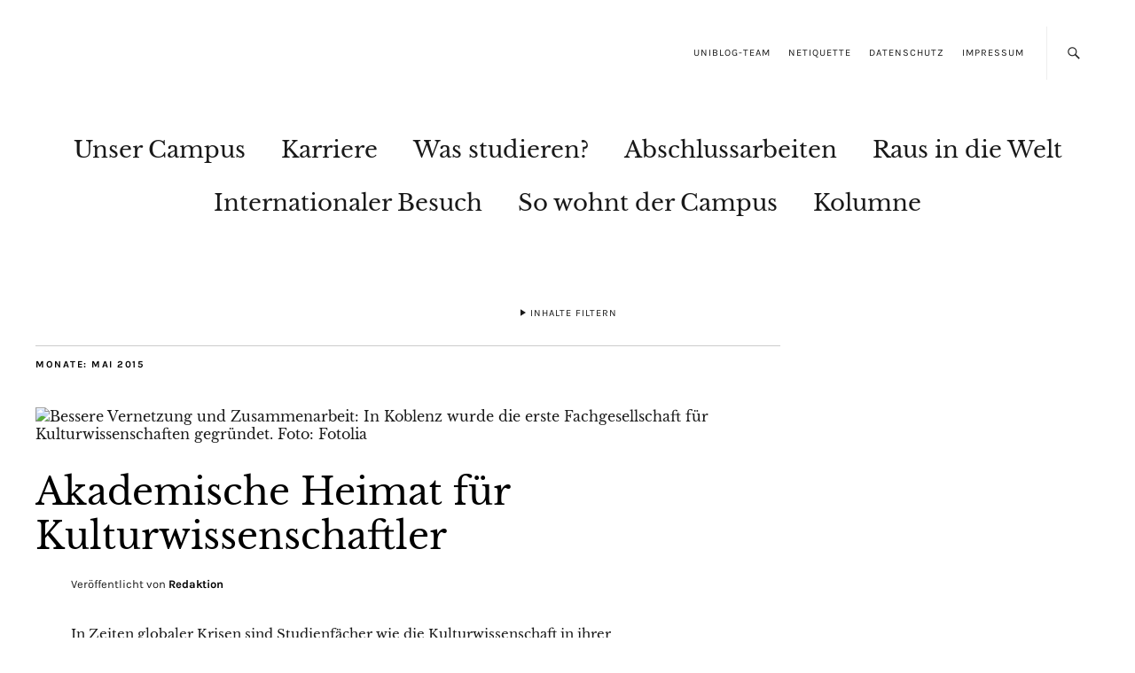

--- FILE ---
content_type: text/html; charset=UTF-8
request_url: https://blog.uni-koblenz-landau.de/2015/05/
body_size: 29550
content:
<!DOCTYPE html><html lang="de"><head><meta charset="UTF-8" /><meta name="viewport" content="width=device-width,initial-scale=1"><link rel="profile" href="http://gmpg.org/xfn/11"><link rel="pingback" href="https://blog.uni-koblenz-landau.de/xmlrpc.php"> <!--[if lt IE 9]> <script src="https://blog.uni-koblenz-landau.de/wp-content/themes/zuki/js/html5.js"></script> <![endif]--><meta name='robots' content='noindex, follow' /><title>Mai 2015 - Blog der Universität Koblenz · Landau</title><meta property="og:locale" content="de_DE" /><meta property="og:type" content="website" /><meta property="og:title" content="Mai 2015 - Blog der Universität Koblenz · Landau" /><meta property="og:url" content="https://blog.uni-koblenz-landau.de/2015/05/" /><meta property="og:site_name" content="Blog der Universität Koblenz · Landau" /><meta name="twitter:card" content="summary_large_image" /><meta name="twitter:site" content="@unikold" /> <script type="application/ld+json" class="yoast-schema-graph">{"@context":"https://schema.org","@graph":[{"@type":"CollectionPage","@id":"https://blog.uni-koblenz-landau.de/2015/05/","url":"https://blog.uni-koblenz-landau.de/2015/05/","name":"Mai 2015 - Blog der Universität Koblenz · Landau","isPartOf":{"@id":"https://blog.uni-koblenz-landau.de/#website"},"primaryImageOfPage":{"@id":"https://blog.uni-koblenz-landau.de/2015/05/#primaryimage"},"image":{"@id":"https://blog.uni-koblenz-landau.de/2015/05/#primaryimage"},"thumbnailUrl":"https://blog.uni-koblenz-landau.de/wp-content/uploads/sites/7/2015/05/Fotolia_Kuwi-Gesellschaft_840.jpg","breadcrumb":{"@id":"https://blog.uni-koblenz-landau.de/2015/05/#breadcrumb"},"inLanguage":"de"},{"@type":"ImageObject","inLanguage":"de","@id":"https://blog.uni-koblenz-landau.de/2015/05/#primaryimage","url":"https://blog.uni-koblenz-landau.de/wp-content/uploads/sites/7/2015/05/Fotolia_Kuwi-Gesellschaft_840.jpg","contentUrl":"https://blog.uni-koblenz-landau.de/wp-content/uploads/sites/7/2015/05/Fotolia_Kuwi-Gesellschaft_840.jpg","width":840,"height":560,"caption":"Bessere Vernetzung und Zusammenarbeit: In Koblenz wurde die erste Fachgesellschaft für Kulturwissenschaften gegründet. Foto: Fotolia"},{"@type":"BreadcrumbList","@id":"https://blog.uni-koblenz-landau.de/2015/05/#breadcrumb","itemListElement":[{"@type":"ListItem","position":1,"name":"Startseite","item":"https://blog.uni-koblenz-landau.de/"},{"@type":"ListItem","position":2,"name":"Archive für Mai 2015"}]},{"@type":"WebSite","@id":"https://blog.uni-koblenz-landau.de/#website","url":"https://blog.uni-koblenz-landau.de/","name":"Blog der Universität Koblenz · Landau","description":"Universität Koblenz · Landau","publisher":{"@id":"https://blog.uni-koblenz-landau.de/#organization"},"potentialAction":[{"@type":"SearchAction","target":{"@type":"EntryPoint","urlTemplate":"https://blog.uni-koblenz-landau.de/?s={search_term_string}"},"query-input":{"@type":"PropertyValueSpecification","valueRequired":true,"valueName":"search_term_string"}}],"inLanguage":"de"},{"@type":"Organization","@id":"https://blog.uni-koblenz-landau.de/#organization","name":"Universität Koblenz-Landau","url":"https://blog.uni-koblenz-landau.de/","logo":{"@type":"ImageObject","inLanguage":"de","@id":"https://blog.uni-koblenz-landau.de/#/schema/logo/image/","url":"https://blog.uni-koblenz-landau.de/wp-content/uploads/sites/7/2015/12/Uni-Blog-Logo-RGB-1.png","contentUrl":"https://blog.uni-koblenz-landau.de/wp-content/uploads/sites/7/2015/12/Uni-Blog-Logo-RGB-1.png","width":400,"height":400,"caption":"Universität Koblenz-Landau"},"image":{"@id":"https://blog.uni-koblenz-landau.de/#/schema/logo/image/"},"sameAs":["https://www.facebook.com/uni.koblenz-landau","https://x.com/unikold","https://www.instagram.com/unikoblenzlandau/","https://www.linkedin.com/school/universität-koblenz-landau","https://www.youtube.com/user/unikoblenzlandau","https://de.wikipedia.org/wiki/Universität_Koblenz-Landau"]}]}</script> <link rel="alternate" type="application/rss+xml" title="Blog der Universität Koblenz · Landau &raquo; Feed" href="https://blog.uni-koblenz-landau.de/feed/" /><link rel="alternate" type="application/rss+xml" title="Blog der Universität Koblenz · Landau &raquo; Kommentar-Feed" href="https://blog.uni-koblenz-landau.de/comments/feed/" /><style id='wp-img-auto-sizes-contain-inline-css' type='text/css'>img:is([sizes=auto i],[sizes^="auto," i]){contain-intrinsic-size:3000px 1500px}
/*# sourceURL=wp-img-auto-sizes-contain-inline-css */</style><style id='wp-block-library-inline-css' type='text/css'>:root{--wp-block-synced-color:#7a00df;--wp-block-synced-color--rgb:122,0,223;--wp-bound-block-color:var(--wp-block-synced-color);--wp-editor-canvas-background:#ddd;--wp-admin-theme-color:#007cba;--wp-admin-theme-color--rgb:0,124,186;--wp-admin-theme-color-darker-10:#006ba1;--wp-admin-theme-color-darker-10--rgb:0,107,160.5;--wp-admin-theme-color-darker-20:#005a87;--wp-admin-theme-color-darker-20--rgb:0,90,135;--wp-admin-border-width-focus:2px}@media (min-resolution:192dpi){:root{--wp-admin-border-width-focus:1.5px}}.wp-element-button{cursor:pointer}:root .has-very-light-gray-background-color{background-color:#eee}:root .has-very-dark-gray-background-color{background-color:#313131}:root .has-very-light-gray-color{color:#eee}:root .has-very-dark-gray-color{color:#313131}:root .has-vivid-green-cyan-to-vivid-cyan-blue-gradient-background{background:linear-gradient(135deg,#00d084,#0693e3)}:root .has-purple-crush-gradient-background{background:linear-gradient(135deg,#34e2e4,#4721fb 50%,#ab1dfe)}:root .has-hazy-dawn-gradient-background{background:linear-gradient(135deg,#faaca8,#dad0ec)}:root .has-subdued-olive-gradient-background{background:linear-gradient(135deg,#fafae1,#67a671)}:root .has-atomic-cream-gradient-background{background:linear-gradient(135deg,#fdd79a,#004a59)}:root .has-nightshade-gradient-background{background:linear-gradient(135deg,#330968,#31cdcf)}:root .has-midnight-gradient-background{background:linear-gradient(135deg,#020381,#2874fc)}:root{--wp--preset--font-size--normal:16px;--wp--preset--font-size--huge:42px}.has-regular-font-size{font-size:1em}.has-larger-font-size{font-size:2.625em}.has-normal-font-size{font-size:var(--wp--preset--font-size--normal)}.has-huge-font-size{font-size:var(--wp--preset--font-size--huge)}.has-text-align-center{text-align:center}.has-text-align-left{text-align:left}.has-text-align-right{text-align:right}.has-fit-text{white-space:nowrap!important}#end-resizable-editor-section{display:none}.aligncenter{clear:both}.items-justified-left{justify-content:flex-start}.items-justified-center{justify-content:center}.items-justified-right{justify-content:flex-end}.items-justified-space-between{justify-content:space-between}.screen-reader-text{border:0;clip-path:inset(50%);height:1px;margin:-1px;overflow:hidden;padding:0;position:absolute;width:1px;word-wrap:normal!important}.screen-reader-text:focus{background-color:#ddd;clip-path:none;color:#444;display:block;font-size:1em;height:auto;left:5px;line-height:normal;padding:15px 23px 14px;text-decoration:none;top:5px;width:auto;z-index:100000}html :where(.has-border-color){border-style:solid}html :where([style*=border-top-color]){border-top-style:solid}html :where([style*=border-right-color]){border-right-style:solid}html :where([style*=border-bottom-color]){border-bottom-style:solid}html :where([style*=border-left-color]){border-left-style:solid}html :where([style*=border-width]){border-style:solid}html :where([style*=border-top-width]){border-top-style:solid}html :where([style*=border-right-width]){border-right-style:solid}html :where([style*=border-bottom-width]){border-bottom-style:solid}html :where([style*=border-left-width]){border-left-style:solid}html :where(img[class*=wp-image-]){height:auto;max-width:100%}:where(figure){margin:0 0 1em}html :where(.is-position-sticky){--wp-admin--admin-bar--position-offset:var(--wp-admin--admin-bar--height,0px)}@media screen and (max-width:600px){html :where(.is-position-sticky){--wp-admin--admin-bar--position-offset:0px}}

/*# sourceURL=wp-block-library-inline-css */</style><style id='global-styles-inline-css' type='text/css'>:root{--wp--preset--aspect-ratio--square: 1;--wp--preset--aspect-ratio--4-3: 4/3;--wp--preset--aspect-ratio--3-4: 3/4;--wp--preset--aspect-ratio--3-2: 3/2;--wp--preset--aspect-ratio--2-3: 2/3;--wp--preset--aspect-ratio--16-9: 16/9;--wp--preset--aspect-ratio--9-16: 9/16;--wp--preset--color--black: #000000;--wp--preset--color--cyan-bluish-gray: #abb8c3;--wp--preset--color--white: #ffffff;--wp--preset--color--pale-pink: #f78da7;--wp--preset--color--vivid-red: #cf2e2e;--wp--preset--color--luminous-vivid-orange: #ff6900;--wp--preset--color--luminous-vivid-amber: #fcb900;--wp--preset--color--light-green-cyan: #7bdcb5;--wp--preset--color--vivid-green-cyan: #00d084;--wp--preset--color--pale-cyan-blue: #8ed1fc;--wp--preset--color--vivid-cyan-blue: #0693e3;--wp--preset--color--vivid-purple: #9b51e0;--wp--preset--gradient--vivid-cyan-blue-to-vivid-purple: linear-gradient(135deg,rgb(6,147,227) 0%,rgb(155,81,224) 100%);--wp--preset--gradient--light-green-cyan-to-vivid-green-cyan: linear-gradient(135deg,rgb(122,220,180) 0%,rgb(0,208,130) 100%);--wp--preset--gradient--luminous-vivid-amber-to-luminous-vivid-orange: linear-gradient(135deg,rgb(252,185,0) 0%,rgb(255,105,0) 100%);--wp--preset--gradient--luminous-vivid-orange-to-vivid-red: linear-gradient(135deg,rgb(255,105,0) 0%,rgb(207,46,46) 100%);--wp--preset--gradient--very-light-gray-to-cyan-bluish-gray: linear-gradient(135deg,rgb(238,238,238) 0%,rgb(169,184,195) 100%);--wp--preset--gradient--cool-to-warm-spectrum: linear-gradient(135deg,rgb(74,234,220) 0%,rgb(151,120,209) 20%,rgb(207,42,186) 40%,rgb(238,44,130) 60%,rgb(251,105,98) 80%,rgb(254,248,76) 100%);--wp--preset--gradient--blush-light-purple: linear-gradient(135deg,rgb(255,206,236) 0%,rgb(152,150,240) 100%);--wp--preset--gradient--blush-bordeaux: linear-gradient(135deg,rgb(254,205,165) 0%,rgb(254,45,45) 50%,rgb(107,0,62) 100%);--wp--preset--gradient--luminous-dusk: linear-gradient(135deg,rgb(255,203,112) 0%,rgb(199,81,192) 50%,rgb(65,88,208) 100%);--wp--preset--gradient--pale-ocean: linear-gradient(135deg,rgb(255,245,203) 0%,rgb(182,227,212) 50%,rgb(51,167,181) 100%);--wp--preset--gradient--electric-grass: linear-gradient(135deg,rgb(202,248,128) 0%,rgb(113,206,126) 100%);--wp--preset--gradient--midnight: linear-gradient(135deg,rgb(2,3,129) 0%,rgb(40,116,252) 100%);--wp--preset--font-size--small: 13px;--wp--preset--font-size--medium: 20px;--wp--preset--font-size--large: 19px;--wp--preset--font-size--x-large: 42px;--wp--preset--font-size--regular: 15px;--wp--preset--font-size--larger: 24px;--wp--preset--spacing--20: 0.44rem;--wp--preset--spacing--30: 0.67rem;--wp--preset--spacing--40: 1rem;--wp--preset--spacing--50: 1.5rem;--wp--preset--spacing--60: 2.25rem;--wp--preset--spacing--70: 3.38rem;--wp--preset--spacing--80: 5.06rem;--wp--preset--shadow--natural: 6px 6px 9px rgba(0, 0, 0, 0.2);--wp--preset--shadow--deep: 12px 12px 50px rgba(0, 0, 0, 0.4);--wp--preset--shadow--sharp: 6px 6px 0px rgba(0, 0, 0, 0.2);--wp--preset--shadow--outlined: 6px 6px 0px -3px rgb(255, 255, 255), 6px 6px rgb(0, 0, 0);--wp--preset--shadow--crisp: 6px 6px 0px rgb(0, 0, 0);}:where(.is-layout-flex){gap: 0.5em;}:where(.is-layout-grid){gap: 0.5em;}body .is-layout-flex{display: flex;}.is-layout-flex{flex-wrap: wrap;align-items: center;}.is-layout-flex > :is(*, div){margin: 0;}body .is-layout-grid{display: grid;}.is-layout-grid > :is(*, div){margin: 0;}:where(.wp-block-columns.is-layout-flex){gap: 2em;}:where(.wp-block-columns.is-layout-grid){gap: 2em;}:where(.wp-block-post-template.is-layout-flex){gap: 1.25em;}:where(.wp-block-post-template.is-layout-grid){gap: 1.25em;}.has-black-color{color: var(--wp--preset--color--black) !important;}.has-cyan-bluish-gray-color{color: var(--wp--preset--color--cyan-bluish-gray) !important;}.has-white-color{color: var(--wp--preset--color--white) !important;}.has-pale-pink-color{color: var(--wp--preset--color--pale-pink) !important;}.has-vivid-red-color{color: var(--wp--preset--color--vivid-red) !important;}.has-luminous-vivid-orange-color{color: var(--wp--preset--color--luminous-vivid-orange) !important;}.has-luminous-vivid-amber-color{color: var(--wp--preset--color--luminous-vivid-amber) !important;}.has-light-green-cyan-color{color: var(--wp--preset--color--light-green-cyan) !important;}.has-vivid-green-cyan-color{color: var(--wp--preset--color--vivid-green-cyan) !important;}.has-pale-cyan-blue-color{color: var(--wp--preset--color--pale-cyan-blue) !important;}.has-vivid-cyan-blue-color{color: var(--wp--preset--color--vivid-cyan-blue) !important;}.has-vivid-purple-color{color: var(--wp--preset--color--vivid-purple) !important;}.has-black-background-color{background-color: var(--wp--preset--color--black) !important;}.has-cyan-bluish-gray-background-color{background-color: var(--wp--preset--color--cyan-bluish-gray) !important;}.has-white-background-color{background-color: var(--wp--preset--color--white) !important;}.has-pale-pink-background-color{background-color: var(--wp--preset--color--pale-pink) !important;}.has-vivid-red-background-color{background-color: var(--wp--preset--color--vivid-red) !important;}.has-luminous-vivid-orange-background-color{background-color: var(--wp--preset--color--luminous-vivid-orange) !important;}.has-luminous-vivid-amber-background-color{background-color: var(--wp--preset--color--luminous-vivid-amber) !important;}.has-light-green-cyan-background-color{background-color: var(--wp--preset--color--light-green-cyan) !important;}.has-vivid-green-cyan-background-color{background-color: var(--wp--preset--color--vivid-green-cyan) !important;}.has-pale-cyan-blue-background-color{background-color: var(--wp--preset--color--pale-cyan-blue) !important;}.has-vivid-cyan-blue-background-color{background-color: var(--wp--preset--color--vivid-cyan-blue) !important;}.has-vivid-purple-background-color{background-color: var(--wp--preset--color--vivid-purple) !important;}.has-black-border-color{border-color: var(--wp--preset--color--black) !important;}.has-cyan-bluish-gray-border-color{border-color: var(--wp--preset--color--cyan-bluish-gray) !important;}.has-white-border-color{border-color: var(--wp--preset--color--white) !important;}.has-pale-pink-border-color{border-color: var(--wp--preset--color--pale-pink) !important;}.has-vivid-red-border-color{border-color: var(--wp--preset--color--vivid-red) !important;}.has-luminous-vivid-orange-border-color{border-color: var(--wp--preset--color--luminous-vivid-orange) !important;}.has-luminous-vivid-amber-border-color{border-color: var(--wp--preset--color--luminous-vivid-amber) !important;}.has-light-green-cyan-border-color{border-color: var(--wp--preset--color--light-green-cyan) !important;}.has-vivid-green-cyan-border-color{border-color: var(--wp--preset--color--vivid-green-cyan) !important;}.has-pale-cyan-blue-border-color{border-color: var(--wp--preset--color--pale-cyan-blue) !important;}.has-vivid-cyan-blue-border-color{border-color: var(--wp--preset--color--vivid-cyan-blue) !important;}.has-vivid-purple-border-color{border-color: var(--wp--preset--color--vivid-purple) !important;}.has-vivid-cyan-blue-to-vivid-purple-gradient-background{background: var(--wp--preset--gradient--vivid-cyan-blue-to-vivid-purple) !important;}.has-light-green-cyan-to-vivid-green-cyan-gradient-background{background: var(--wp--preset--gradient--light-green-cyan-to-vivid-green-cyan) !important;}.has-luminous-vivid-amber-to-luminous-vivid-orange-gradient-background{background: var(--wp--preset--gradient--luminous-vivid-amber-to-luminous-vivid-orange) !important;}.has-luminous-vivid-orange-to-vivid-red-gradient-background{background: var(--wp--preset--gradient--luminous-vivid-orange-to-vivid-red) !important;}.has-very-light-gray-to-cyan-bluish-gray-gradient-background{background: var(--wp--preset--gradient--very-light-gray-to-cyan-bluish-gray) !important;}.has-cool-to-warm-spectrum-gradient-background{background: var(--wp--preset--gradient--cool-to-warm-spectrum) !important;}.has-blush-light-purple-gradient-background{background: var(--wp--preset--gradient--blush-light-purple) !important;}.has-blush-bordeaux-gradient-background{background: var(--wp--preset--gradient--blush-bordeaux) !important;}.has-luminous-dusk-gradient-background{background: var(--wp--preset--gradient--luminous-dusk) !important;}.has-pale-ocean-gradient-background{background: var(--wp--preset--gradient--pale-ocean) !important;}.has-electric-grass-gradient-background{background: var(--wp--preset--gradient--electric-grass) !important;}.has-midnight-gradient-background{background: var(--wp--preset--gradient--midnight) !important;}.has-small-font-size{font-size: var(--wp--preset--font-size--small) !important;}.has-medium-font-size{font-size: var(--wp--preset--font-size--medium) !important;}.has-large-font-size{font-size: var(--wp--preset--font-size--large) !important;}.has-x-large-font-size{font-size: var(--wp--preset--font-size--x-large) !important;}
/*# sourceURL=global-styles-inline-css */</style><style id='classic-theme-styles-inline-css' type='text/css'>/*! This file is auto-generated */
.wp-block-button__link{color:#fff;background-color:#32373c;border-radius:9999px;box-shadow:none;text-decoration:none;padding:calc(.667em + 2px) calc(1.333em + 2px);font-size:1.125em}.wp-block-file__button{background:#32373c;color:#fff;text-decoration:none}
/*# sourceURL=/wp-includes/css/classic-themes.min.css */</style><link rel='stylesheet' id='contact-form-7-css' href='https://blog.uni-koblenz-landau.de/wp-content/cache/autoptimize/7/autoptimize_single_64ac31699f5326cb3c76122498b76f66.php?ver=6.1.4' type='text/css' media='all' /><link rel='stylesheet' id='cookie-notice-front-css' href='https://blog.uni-koblenz-landau.de/wp-content/plugins/cookie-notice/css/front.min.css?ver=2.5.11' type='text/css' media='all' /><link rel='stylesheet' id='events-manager-css' href='https://blog.uni-koblenz-landau.de/wp-content/plugins/events-manager/includes/css/events-manager.min.css?ver=7.2.3.1' type='text/css' media='all' /><style id='events-manager-inline-css' type='text/css'>body .em { --font-family : inherit; --font-weight : inherit; --font-size : 1em; --line-height : inherit; }
/*# sourceURL=events-manager-inline-css */</style><link rel='stylesheet' id='searchandfilter-css' href='https://blog.uni-koblenz-landau.de/wp-content/cache/autoptimize/7/autoptimize_single_3b954135677c0387989e5fc0404c3439.php?ver=1' type='text/css' media='all' /><link rel='stylesheet' id='wp-ulike-css' href='https://blog.uni-koblenz-landau.de/wp-content/plugins/wp-ulike/assets/css/wp-ulike.min.css?ver=4.8.2' type='text/css' media='all' /><link rel='stylesheet' id='wpos-slick-style-css' href='https://blog.uni-koblenz-landau.de/wp-content/cache/autoptimize/7/autoptimize_single_144b2dcf82ceefaa126082688c60dd15.php?ver=3.7.1' type='text/css' media='all' /><link rel='stylesheet' id='wppsac-public-style-css' href='https://blog.uni-koblenz-landau.de/wp-content/cache/autoptimize/7/autoptimize_single_1751099ee94b7c7f0252606a8515999c.php?ver=3.7.1' type='text/css' media='all' /><link rel='stylesheet' id='h5p-plugin-styles-css' href='https://blog.uni-koblenz-landau.de/wp-content/cache/autoptimize/7/autoptimize_single_e392f3f1f7008ee2bbb12b93fe0c5a23.php?ver=1.16.2' type='text/css' media='all' /><link rel='stylesheet' id='netsposts_css-css' href='https://blog.uni-koblenz-landau.de/wp-content/cache/autoptimize/7/autoptimize_single_1971b1fbcc0294ce8baa3341c8467bea.php?ver=1.0.0' type='text/css' media='all' /><link rel='stylesheet' id='netsposts_star_css-css' href='https://blog.uni-koblenz-landau.de/wp-content/cache/autoptimize/7/autoptimize_single_3617a6a630fc89a80914d5fdee9c22ec.php?ver=6.9' type='text/css' media='all' /><link rel='stylesheet' id='parent-style-css' href='https://blog.uni-koblenz-landau.de/wp-content/cache/autoptimize/7/autoptimize_single_2e9df77adf0daf63c80f493bc1012e01.php?ver=6.9' type='text/css' media='all' /><link rel='stylesheet' id='zuki-flex-slider-style-css' href='https://blog.uni-koblenz-landau.de/wp-content/cache/autoptimize/7/autoptimize_single_2aa16dee18bd244685fa8ec59b0bae02.php?ver=6.9' type='text/css' media='all' /><link rel='stylesheet' id='genericons-css' href='https://blog.uni-koblenz-landau.de/wp-content/cache/autoptimize/7/autoptimize_single_c14dd6e84e694a66c7e27f11220ed49a.php?ver=3.0.3' type='text/css' media='all' /><link rel='stylesheet' id='zuki-style-css' href='https://blog.uni-koblenz-landau.de/wp-content/cache/autoptimize/7/autoptimize_single_59ce2a15fac7c675f18241dc8abb15e7.php?ver=20140630' type='text/css' media='all' /><link rel='stylesheet' id='rt-mediaelement-css' href='https://blog.uni-koblenz-landau.de/wp-content/plugins/buddypress-media/lib/media-element/mediaelementplayer-legacy.min.css?ver=4.7.7' type='text/css' media='all' /><link rel='stylesheet' id='rt-mediaelement-wp-css' href='https://blog.uni-koblenz-landau.de/wp-content/plugins/buddypress-media/lib/media-element/wp-mediaelement.min.css?ver=4.7.7' type='text/css' media='all' /><link rel='stylesheet' id='dashicons-css' href='https://blog.uni-koblenz-landau.de/wp-includes/css/dashicons.min.css?ver=6.9' type='text/css' media='all' /><link rel='stylesheet' id='rtmedia-main-css' href='https://blog.uni-koblenz-landau.de/wp-content/plugins/buddypress-media/app/assets/css/rtmedia.min.css?ver=4.7.7' type='text/css' media='all' /><link rel='stylesheet' id='rtmedia-upload-terms-main-css' href='https://blog.uni-koblenz-landau.de/wp-content/plugins/buddypress-media/app/assets/css/rtm-upload-terms.min.css?ver=4.7.7' type='text/css' media='all' /> <script defer type="text/javascript" src="https://blog.uni-koblenz-landau.de/wp-includes/js/plupload/moxie.min.js?ver=1.3.5.1" id="moxiejs-js"></script> <script defer type="text/javascript" src="https://blog.uni-koblenz-landau.de/wp-includes/js/plupload/plupload.min.js?ver=2.1.9" id="plupload-js"></script> <script type="text/javascript" src="https://blog.uni-koblenz-landau.de/wp-includes/js/jquery/jquery.min.js?ver=3.7.1" id="jquery-core-js"></script> <script defer type="text/javascript" src="https://blog.uni-koblenz-landau.de/wp-includes/js/jquery/jquery-migrate.min.js?ver=3.4.1" id="jquery-migrate-js"></script> <script defer type="text/javascript" src="https://blog.uni-koblenz-landau.de/wp-includes/js/jquery/ui/core.min.js?ver=1.13.3" id="jquery-ui-core-js"></script> <script defer type="text/javascript" src="https://blog.uni-koblenz-landau.de/wp-includes/js/jquery/ui/mouse.min.js?ver=1.13.3" id="jquery-ui-mouse-js"></script> <script defer type="text/javascript" src="https://blog.uni-koblenz-landau.de/wp-includes/js/jquery/ui/sortable.min.js?ver=1.13.3" id="jquery-ui-sortable-js"></script> <script defer type="text/javascript" src="https://blog.uni-koblenz-landau.de/wp-includes/js/jquery/ui/datepicker.min.js?ver=1.13.3" id="jquery-ui-datepicker-js"></script> <script defer id="jquery-ui-datepicker-js-after" src="[data-uri]"></script> <script defer type="text/javascript" src="https://blog.uni-koblenz-landau.de/wp-includes/js/jquery/ui/resizable.min.js?ver=1.13.3" id="jquery-ui-resizable-js"></script> <script defer type="text/javascript" src="https://blog.uni-koblenz-landau.de/wp-includes/js/jquery/ui/draggable.min.js?ver=1.13.3" id="jquery-ui-draggable-js"></script> <script defer type="text/javascript" src="https://blog.uni-koblenz-landau.de/wp-includes/js/jquery/ui/controlgroup.min.js?ver=1.13.3" id="jquery-ui-controlgroup-js"></script> <script defer type="text/javascript" src="https://blog.uni-koblenz-landau.de/wp-includes/js/jquery/ui/checkboxradio.min.js?ver=1.13.3" id="jquery-ui-checkboxradio-js"></script> <script defer type="text/javascript" src="https://blog.uni-koblenz-landau.de/wp-includes/js/jquery/ui/button.min.js?ver=1.13.3" id="jquery-ui-button-js"></script> <script defer type="text/javascript" src="https://blog.uni-koblenz-landau.de/wp-includes/js/jquery/ui/dialog.min.js?ver=1.13.3" id="jquery-ui-dialog-js"></script> <script defer id="events-manager-js-extra" src="[data-uri]"></script> <script defer type="text/javascript" src="https://blog.uni-koblenz-landau.de/wp-content/cache/autoptimize/7/autoptimize_single_e59ac455d04cd56f9a7d75fe9765329a.php?ver=7.2.3.1" id="events-manager-js"></script> <script defer type="text/javascript" src="https://blog.uni-koblenz-landau.de/wp-content/cache/autoptimize/7/autoptimize_single_ec415f25a745e63cefcaf39d06612f0f.php?ver=7.2.3.1" id="em-flatpickr-localization-js"></script> <script defer type="text/javascript" src="https://blog.uni-koblenz-landau.de/wp-content/cache/autoptimize/7/autoptimize_single_231d5791baf6196fd38a630f5726d978.php?ver=1.1" id="zuki-fitvids-js"></script> <script defer type="text/javascript" src="https://blog.uni-koblenz-landau.de/wp-content/themes/zuki/js/flex-slider/jquery.flexslider-min.js?ver=6.9" id="zuki-flex-slider-js"></script> <script defer type="text/javascript" src="https://blog.uni-koblenz-landau.de/wp-content/cache/autoptimize/7/autoptimize_single_084e71ce7c5fe48496562e8c0cd4fbdd.php?ver=20140426" id="zuki-script-js"></script> <link rel="https://api.w.org/" href="https://blog.uni-koblenz-landau.de/wp-json/" /><link rel="EditURI" type="application/rsd+xml" title="RSD" href="https://blog.uni-koblenz-landau.de/xmlrpc.php?rsd" /><meta name="generator" content="WordPress 6.9" /><style type="text/css">.rtmedia-activity-container ul.rtm-activity-media-list{
			overflow: auto;
			}

			div.rtmedia-activity-container ul.rtm-activity-media-list li.media-type-document,
			div.rtmedia-activity-container ul.rtm-activity-media-list li.media-type-other{
			margin-left: 0.6em !important;
			}

			.rtmedia-activity-container li.media-type-video{
			height: 240px !important;
			width: 320px !important;
			}

			.rtmedia-activity-container li.media-type-video div.rtmedia-item-thumbnail,
			.rtmedia-activity-container li.media-type-photo a{
			width: 100% !important;
			height: 98% !important;
			}

			.rtmedia-activity-container li.media-type-video div.rtmedia-item-thumbnail video{
			width: 100% !important;
			height: 100% !important;
			}

			.rtmedia-activity-container li.media-type-video div.rtmedia-item-thumbnail .mejs-video video {
			width: 100% !important;
			height: 100% !important;
			}

			.rtmedia-activity-container li.media-type-music{
			width: 320px !important;
			}

			.rtmedia-activity-container li.media-type-music .rtmedia-item-thumbnail,
			.rtmedia-activity-container li.media-type-music .rtmedia-item-thumbnail .mejs-audio,
			.rtmedia-activity-container li.media-type-music .rtmedia-item-thumbnail audio{
			width: 100% !important;
			}

			.rtmedia-activity-container li.media-type-photo{
			width: 320px !important;
			height: 240px !important;
			}

			.rtmedia-activity-container .media-type-photo .rtmedia-item-thumbnail,
			.rtmedia-activity-container .media-type-photo .rtmedia-item-thumbnail img {
			width: 100% !important;
			height: 100% !important;
			overflow: hidden;
			}
						#buddypress ul.activity-list li.activity-item .activity-comments ul li form.ac-form .rtmedia-comment-media-upload,#buddypress ul.activity-list li.activity-item .activity-comments ul li form.ac-form .rtmedia-container {
					display: none !important
				}
					.rtmedia-container ul.rtmedia-list li.rtmedia-list-item div.rtmedia-item-thumbnail {
		width: 150px;
		max-height: 150px;
		}
		.rtmedia-container ul.rtmedia-list li.rtmedia-list-item div.rtmedia-item-thumbnail img {
		max-width: 150px;
		max-height: 150px;
		}
		.rtmedia-container .rtmedia-list  .rtmedia-list-item {
		width: 150px;
		}</style> <script defer type="text/javascript" src="https://imagesrv.adition.com/js/adition.js"></script> <script defer type="text/javascript" src="https://ad1.adfarm1.adition.com/js?wp_id=3705998"></script> 
  <script defer type="text/javascript" src="https://imagesrv.adition.com/js/adition.js"></script> <script defer type="text/javascript" src="https://ad1.adfarm1.adition.com/js?wp_id=3705999"></script> <style type="text/css">.widget-area p.summary a,
		.entry-content p a,
		.entry-content li a,
		.page .entry-content p a,
		blockquote cite a,
		.textwidget a,
		#comments .comment-text a,
		.authorbox p.author-description a {color: ;}
		.widget_zuki_recentposts_color .bg-wrap {background: #ebf8fe;}
		.archive-menu-content {background: ;}</style><style type="text/css">.recentcomments a{display:inline !important;padding:0 !important;margin:0 !important;}</style><style type="text/css" id="zuki-header-css">#site-title h1,
		#site-title h2.site-description {
			display: none;
		}</style><link rel="icon" href="https://blog.uni-koblenz-landau.de/wp-content/uploads/sites/7/2015/12/Logo-100.png" sizes="32x32" /><link rel="icon" href="https://blog.uni-koblenz-landau.de/wp-content/uploads/sites/7/2015/12/Logo-100.png" sizes="192x192" /><link rel="apple-touch-icon" href="https://blog.uni-koblenz-landau.de/wp-content/uploads/sites/7/2015/12/Logo-100.png" /><meta name="msapplication-TileImage" content="https://blog.uni-koblenz-landau.de/wp-content/uploads/sites/7/2015/12/Logo-100.png" /><style id="sccss"></style></head><body class="archive date wp-theme-zuki wp-child-theme-zuki-nogoogle fl-builder-lite-2-9-4-1 fl-no-js cookies-not-set metaslider-plugin"><div id="container"><header id="masthead" class="cf" role="banner"><nav id="header-top-nav"><ul id="menu-top-menu" class="menu"><li id="menu-item-18496" class="menu-item menu-item-type-post_type menu-item-object-page menu-item-18496"><a href="https://blog.uni-koblenz-landau.de/uniblog-team/">Uniblog-Team</a></li><li id="menu-item-18497" class="menu-item menu-item-type-post_type menu-item-object-page menu-item-18497"><a href="https://blog.uni-koblenz-landau.de/netiquette/">Netiquette</a></li><li id="menu-item-18498" class="menu-item menu-item-type-post_type menu-item-object-page menu-item-18498"><a href="https://blog.uni-koblenz-landau.de/datenschutz/">Datenschutz</a></li><li id="menu-item-18499" class="menu-item menu-item-type-custom menu-item-object-custom menu-item-18499"><a href="http://www.uni-koblenz-landau.de/de/impressum">Impressum</a></li></ul></nav><div id="site-title"><div id="site-header"> <a href="https://blog.uni-koblenz-landau.de/" rel="home"><img src="https://blog.uni-koblenz-landau.de/wp-content/uploads/sites/7/2015/12/Logo-100.png" width="100" height="100" alt=""></a></div><h1><a href="https://blog.uni-koblenz-landau.de/" title="Blog der Universität Koblenz · Landau">Blog der Universität Koblenz · Landau</a></h1><h2 class="site-description">Universität Koblenz · Landau</h2></div> <a href="#menuopen" id="mobile-menu-toggle"><span>Menü</span></a><div id="mobile-menu-wrap" class="cf"><div class="search-box"> <a href="#" id="search-toggle"><span>Suche</span></a><form method="get" id="searchform" class="searchform" action="https://blog.uni-koblenz-landau.de/" role="search"> <label for="s" class="screen-reader-text"><span>Suche</span></label> <input type="text" class="search-field" name="s" id="s" placeholder="Suche&hellip;" /> <input type="submit" class="submit" name="submit" id="searchsubmit" value="Suche" /></form></div><nav id="site-nav" class="cf"><ul id="menu-kategorien" class="nav-menu"><li id="menu-item-18473" class="menu-item menu-item-type-taxonomy menu-item-object-category menu-item-has-children menu-item-18473"><a href="https://blog.uni-koblenz-landau.de/category/unser-campus/">Unser Campus</a><ul class="sub-menu"><li id="menu-item-18474" class="menu-item menu-item-type-taxonomy menu-item-object-category menu-item-18474"><a href="https://blog.uni-koblenz-landau.de/category/unser-campus/uni-menschen/">Uni-Menschen</a></li><li id="menu-item-18482" class="menu-item menu-item-type-taxonomy menu-item-object-category menu-item-18482"><a href="https://blog.uni-koblenz-landau.de/category/lernen-lehren-forschen/promovierende-im-interview/">Promovierende im Interview</a></li></ul></li><li id="menu-item-18486" class="menu-item menu-item-type-taxonomy menu-item-object-category menu-item-has-children menu-item-18486"><a href="https://blog.uni-koblenz-landau.de/category/karriere/">Karriere</a><ul class="sub-menu"><li id="menu-item-18475" class="menu-item menu-item-type-taxonomy menu-item-object-category menu-item-18475"><a href="https://blog.uni-koblenz-landau.de/category/karriere/studis-ihre-nebenjobs/">Studis &amp; ihre Nebenjobs</a></li><li id="menu-item-18488" class="menu-item menu-item-type-taxonomy menu-item-object-category menu-item-18488"><a href="https://blog.uni-koblenz-landau.de/category/karriere/start-up-gruendungsgeeschichten/">Start-up: Gründungsgeschichten</a></li><li id="menu-item-18487" class="menu-item menu-item-type-taxonomy menu-item-object-category menu-item-18487"><a href="https://blog.uni-koblenz-landau.de/category/karriere/alumni-portraets/">Alumni-Porträts</a></li></ul></li><li id="menu-item-18479" class="menu-item menu-item-type-taxonomy menu-item-object-category menu-item-18479"><a href="https://blog.uni-koblenz-landau.de/category/lernen-lehren-forschen/was-studieren/">Was studieren?</a></li><li id="menu-item-18480" class="menu-item menu-item-type-taxonomy menu-item-object-category menu-item-18480"><a href="https://blog.uni-koblenz-landau.de/category/lernen-lehren-forschen/abschlussarbeiten/">Abschlussarbeiten</a></li><li id="menu-item-18485" class="menu-item menu-item-type-taxonomy menu-item-object-category menu-item-18485"><a href="https://blog.uni-koblenz-landau.de/category/weltweit/raus-in-die-welt/">Raus in die Welt</a></li><li id="menu-item-18484" class="menu-item menu-item-type-taxonomy menu-item-object-category menu-item-18484"><a href="https://blog.uni-koblenz-landau.de/category/weltweit/internationaler-besuch/">Internationaler Besuch</a></li><li id="menu-item-28038" class="menu-item menu-item-type-taxonomy menu-item-object-category menu-item-28038"><a href="https://blog.uni-koblenz-landau.de/category/leben-erleben/so-wohnt-der-campus/">So wohnt der Campus</a></li><li id="menu-item-18477" class="menu-item menu-item-type-taxonomy menu-item-object-category menu-item-18477"><a href="https://blog.uni-koblenz-landau.de/category/leben-erleben/kolumne/">Kolumne</a></li></ul></nav> <a href="#menuclose" id="mobile-menu-close"><span>Menü schiessen</span></a></div><div class="archive-menu-wrap cf"> <a href="#contents" class="archive-menu-toggle"><span>Inhalte filtern</span></a><div class="archive-menu-content cf"> <a href="#closecontents" class="archive-menu-close"><span>Inhalte schliessen</span></a><div class="list-years"><h3 class="archive-menu-title">Jahre</h3><ul class="yearly"><li><a href='https://blog.uni-koblenz-landau.de/2023/'>2023</a></li><li><a href='https://blog.uni-koblenz-landau.de/2022/'>2022</a></li><li><a href='https://blog.uni-koblenz-landau.de/2021/'>2021</a></li><li><a href='https://blog.uni-koblenz-landau.de/2020/'>2020</a></li><li><a href='https://blog.uni-koblenz-landau.de/2019/'>2019</a></li><li><a href='https://blog.uni-koblenz-landau.de/2018/'>2018</a></li><li><a href='https://blog.uni-koblenz-landau.de/2017/'>2017</a></li><li><a href='https://blog.uni-koblenz-landau.de/2016/'>2016</a></li><li><a href='https://blog.uni-koblenz-landau.de/2015/' aria-current="page">2015</a></li><li><a href='https://blog.uni-koblenz-landau.de/2014/'>2014</a></li><li><a href='https://blog.uni-koblenz-landau.de/2013/'>2013</a></li></ul></div><div class="list-authors"><h3 class="archive-menu-title">Autoren</h3><ul class="authors"><li><a href=https://blog.uni-koblenz-landau.de/author/acsenske/><span class="author-avatar"></span><span class="author-name">acsenske</span></a></li><li><a href=https://blog.uni-koblenz-landau.de/author/boehmer/><span class="author-avatar"></span><span class="author-name">Bettina Böhmer</span></a></li><li><a href=https://blog.uni-koblenz-landau.de/author/redaktion/><span class="author-avatar"></span><span class="author-name">Redaktion</span></a></li><li><a href=https://blog.uni-koblenz-landau.de/author/ximpl/><span class="author-avatar"></span><span class="author-name">ximpl</span></a></li></ul></div><div class="list-months-cats-tags"><h3 class="archive-menu-title">Filtern nach Monat</h3><ul class="monthly"><li><a href='https://blog.uni-koblenz-landau.de/2023/03/'>März 2023</a></li><li><a href='https://blog.uni-koblenz-landau.de/2022/12/'>Dezember 2022</a></li><li><a href='https://blog.uni-koblenz-landau.de/2022/11/'>November 2022</a></li><li><a href='https://blog.uni-koblenz-landau.de/2022/09/'>September 2022</a></li><li><a href='https://blog.uni-koblenz-landau.de/2022/08/'>August 2022</a></li><li><a href='https://blog.uni-koblenz-landau.de/2022/06/'>Juni 2022</a></li><li><a href='https://blog.uni-koblenz-landau.de/2022/05/'>Mai 2022</a></li><li><a href='https://blog.uni-koblenz-landau.de/2021/09/'>September 2021</a></li><li><a href='https://blog.uni-koblenz-landau.de/2021/05/'>Mai 2021</a></li><li><a href='https://blog.uni-koblenz-landau.de/2021/03/'>März 2021</a></li><li><a href='https://blog.uni-koblenz-landau.de/2021/02/'>Februar 2021</a></li><li><a href='https://blog.uni-koblenz-landau.de/2021/01/'>Januar 2021</a></li><li><a href='https://blog.uni-koblenz-landau.de/2020/12/'>Dezember 2020</a></li><li><a href='https://blog.uni-koblenz-landau.de/2020/11/'>November 2020</a></li><li><a href='https://blog.uni-koblenz-landau.de/2020/07/'>Juli 2020</a></li><li><a href='https://blog.uni-koblenz-landau.de/2020/06/'>Juni 2020</a></li><li><a href='https://blog.uni-koblenz-landau.de/2020/05/'>Mai 2020</a></li><li><a href='https://blog.uni-koblenz-landau.de/2020/04/'>April 2020</a></li><li><a href='https://blog.uni-koblenz-landau.de/2020/02/'>Februar 2020</a></li><li><a href='https://blog.uni-koblenz-landau.de/2020/01/'>Januar 2020</a></li><li><a href='https://blog.uni-koblenz-landau.de/2019/12/'>Dezember 2019</a></li><li><a href='https://blog.uni-koblenz-landau.de/2019/11/'>November 2019</a></li><li><a href='https://blog.uni-koblenz-landau.de/2019/07/'>Juli 2019</a></li><li><a href='https://blog.uni-koblenz-landau.de/2019/06/'>Juni 2019</a></li><li><a href='https://blog.uni-koblenz-landau.de/2019/05/'>Mai 2019</a></li><li><a href='https://blog.uni-koblenz-landau.de/2019/04/'>April 2019</a></li><li><a href='https://blog.uni-koblenz-landau.de/2019/02/'>Februar 2019</a></li><li><a href='https://blog.uni-koblenz-landau.de/2019/01/'>Januar 2019</a></li><li><a href='https://blog.uni-koblenz-landau.de/2018/12/'>Dezember 2018</a></li><li><a href='https://blog.uni-koblenz-landau.de/2018/11/'>November 2018</a></li><li><a href='https://blog.uni-koblenz-landau.de/2018/10/'>Oktober 2018</a></li><li><a href='https://blog.uni-koblenz-landau.de/2018/07/'>Juli 2018</a></li><li><a href='https://blog.uni-koblenz-landau.de/2018/06/'>Juni 2018</a></li><li><a href='https://blog.uni-koblenz-landau.de/2018/05/'>Mai 2018</a></li><li><a href='https://blog.uni-koblenz-landau.de/2018/04/'>April 2018</a></li><li><a href='https://blog.uni-koblenz-landau.de/2018/02/'>Februar 2018</a></li><li><a href='https://blog.uni-koblenz-landau.de/2018/01/'>Januar 2018</a></li><li><a href='https://blog.uni-koblenz-landau.de/2017/12/'>Dezember 2017</a></li><li><a href='https://blog.uni-koblenz-landau.de/2017/11/'>November 2017</a></li><li><a href='https://blog.uni-koblenz-landau.de/2017/10/'>Oktober 2017</a></li><li><a href='https://blog.uni-koblenz-landau.de/2017/07/'>Juli 2017</a></li><li><a href='https://blog.uni-koblenz-landau.de/2017/06/'>Juni 2017</a></li><li><a href='https://blog.uni-koblenz-landau.de/2017/05/'>Mai 2017</a></li><li><a href='https://blog.uni-koblenz-landau.de/2017/04/'>April 2017</a></li><li><a href='https://blog.uni-koblenz-landau.de/2017/02/'>Februar 2017</a></li><li><a href='https://blog.uni-koblenz-landau.de/2017/01/'>Januar 2017</a></li><li><a href='https://blog.uni-koblenz-landau.de/2016/12/'>Dezember 2016</a></li><li><a href='https://blog.uni-koblenz-landau.de/2016/11/'>November 2016</a></li><li><a href='https://blog.uni-koblenz-landau.de/2016/10/'>Oktober 2016</a></li><li><a href='https://blog.uni-koblenz-landau.de/2016/07/'>Juli 2016</a></li><li><a href='https://blog.uni-koblenz-landau.de/2016/06/'>Juni 2016</a></li><li><a href='https://blog.uni-koblenz-landau.de/2016/05/'>Mai 2016</a></li><li><a href='https://blog.uni-koblenz-landau.de/2016/04/'>April 2016</a></li><li><a href='https://blog.uni-koblenz-landau.de/2016/02/'>Februar 2016</a></li><li><a href='https://blog.uni-koblenz-landau.de/2016/01/'>Januar 2016</a></li><li><a href='https://blog.uni-koblenz-landau.de/2015/12/'>Dezember 2015</a></li><li><a href='https://blog.uni-koblenz-landau.de/2015/11/'>November 2015</a></li><li><a href='https://blog.uni-koblenz-landau.de/2015/10/'>Oktober 2015</a></li><li><a href='https://blog.uni-koblenz-landau.de/2015/07/'>Juli 2015</a></li><li><a href='https://blog.uni-koblenz-landau.de/2015/06/'>Juni 2015</a></li><li><a href='https://blog.uni-koblenz-landau.de/2015/05/' aria-current="page">Mai 2015</a></li><li><a href='https://blog.uni-koblenz-landau.de/2015/04/'>April 2015</a></li><li><a href='https://blog.uni-koblenz-landau.de/2015/02/'>Februar 2015</a></li><li><a href='https://blog.uni-koblenz-landau.de/2015/01/'>Januar 2015</a></li><li><a href='https://blog.uni-koblenz-landau.de/2014/12/'>Dezember 2014</a></li><li><a href='https://blog.uni-koblenz-landau.de/2014/11/'>November 2014</a></li><li><a href='https://blog.uni-koblenz-landau.de/2014/10/'>Oktober 2014</a></li><li><a href='https://blog.uni-koblenz-landau.de/2014/07/'>Juli 2014</a></li><li><a href='https://blog.uni-koblenz-landau.de/2014/06/'>Juni 2014</a></li><li><a href='https://blog.uni-koblenz-landau.de/2014/05/'>Mai 2014</a></li><li><a href='https://blog.uni-koblenz-landau.de/2014/04/'>April 2014</a></li><li><a href='https://blog.uni-koblenz-landau.de/2014/02/'>Februar 2014</a></li><li><a href='https://blog.uni-koblenz-landau.de/2014/01/'>Januar 2014</a></li><li><a href='https://blog.uni-koblenz-landau.de/2013/12/'>Dezember 2013</a></li><li><a href='https://blog.uni-koblenz-landau.de/2013/11/'>November 2013</a></li><li><a href='https://blog.uni-koblenz-landau.de/2013/10/'>Oktober 2013</a></li><li><a href='https://blog.uni-koblenz-landau.de/2013/07/'>Juli 2013</a></li><li><a href='https://blog.uni-koblenz-landau.de/2013/06/'>Juni 2013</a></li><li><a href='https://blog.uni-koblenz-landau.de/2013/05/'>Mai 2013</a></li><li><a href='https://blog.uni-koblenz-landau.de/2013/04/'>April 2013</a></li><li><a href='https://blog.uni-koblenz-landau.de/2013/03/'>März 2013</a></li><li><a href='https://blog.uni-koblenz-landau.de/2013/02/'>Februar 2013</a></li><li><a href='https://blog.uni-koblenz-landau.de/2013/01/'>Januar 2013</a></li></ul><h3 class="archive-menu-title">Filtern nach Kategorie</h3><ul><li class="cat-item cat-item-15"><a href="https://blog.uni-koblenz-landau.de/category/lernen-lehren-forschen/abschlussarbeiten/">Abschlussarbeiten</a></li><li class="cat-item cat-item-1"><a href="https://blog.uni-koblenz-landau.de/category/allgemein/">Allgemein</a></li><li class="cat-item cat-item-16"><a href="https://blog.uni-koblenz-landau.de/category/karriere/alumni-portraets/">Alumni-Porträts</a></li><li class="cat-item cat-item-20"><a href="https://blog.uni-koblenz-landau.de/category/lernen-lehren-forschen/aus-dem-labor/">Aus dem Labor</a></li><li class="cat-item cat-item-5508"><a href="https://blog.uni-koblenz-landau.de/category/aus-der-redaktion/">Aus der Redaktion</a></li><li class="cat-item cat-item-5547"><a href="https://blog.uni-koblenz-landau.de/category/unser-campus/campus-aktiv/">Campus aktiv</a></li><li class="cat-item cat-item-19"><a href="https://blog.uni-koblenz-landau.de/category/leben-erleben/ehrenamt-studis-engagiert/">Ehrenamt: Studis engagiert</a></li><li class="cat-item cat-item-5550"><a href="https://blog.uni-koblenz-landau.de/category/karriere/gewusst-wie/">Gewusst wie</a></li><li class="cat-item cat-item-21"><a href="https://blog.uni-koblenz-landau.de/category/weltweit/internationaler-besuch/">Internationaler Besuch</a></li><li class="cat-item cat-item-22"><a href="https://blog.uni-koblenz-landau.de/category/karriere/">Karriere</a></li><li class="cat-item cat-item-23"><a href="https://blog.uni-koblenz-landau.de/category/leben-erleben/kolumne/">Kolumne</a></li><li class="cat-item cat-item-5543"><a href="https://blog.uni-koblenz-landau.de/category/leben-erleben/">Leben &amp; erleben</a></li><li class="cat-item cat-item-27"><a href="https://blog.uni-koblenz-landau.de/category/lernen-lehren-forschen/">Lernen, lehren, forschen</a></li><li class="cat-item cat-item-5549"><a href="https://blog.uni-koblenz-landau.de/category/karriere/praxis-erfahren/">Praxis erfahren</a></li><li class="cat-item cat-item-24"><a href="https://blog.uni-koblenz-landau.de/category/lernen-lehren-forschen/promovierende-im-interview/">Promovierende im Interview</a></li><li class="cat-item cat-item-17"><a href="https://blog.uni-koblenz-landau.de/category/weltweit/raus-in-die-welt/">Raus in die Welt</a></li><li class="cat-item cat-item-5544"><a href="https://blog.uni-koblenz-landau.de/category/leben-erleben/region-entdecken/">Region entdecken</a></li><li class="cat-item cat-item-3563"><a href="https://blog.uni-koblenz-landau.de/category/leben-erleben/so-wohnt-der-campus/">So wohnt der Campus</a></li><li class="cat-item cat-item-26"><a href="https://blog.uni-koblenz-landau.de/category/karriere/start-up-gruendungsgeeschichten/">Start-up: Gründungsgeschichten</a></li><li class="cat-item cat-item-28"><a href="https://blog.uni-koblenz-landau.de/category/karriere/studis-ihre-nebenjobs/">Studis &amp; ihre Nebenjobs</a></li><li class="cat-item cat-item-5546"><a href="https://blog.uni-koblenz-landau.de/category/lernen-lehren-forschen/studium-lehre/">Studium &amp; Lehre</a></li><li class="cat-item cat-item-29"><a href="https://blog.uni-koblenz-landau.de/category/unser-campus/uni-menschen/">Uni-Menschen</a></li><li class="cat-item cat-item-18"><a href="https://blog.uni-koblenz-landau.de/category/unser-campus/">Unser Campus</a></li><li class="cat-item cat-item-5545"><a href="https://blog.uni-koblenz-landau.de/category/unser-campus/versorgt-vernetzt/">Versorgt &amp; vernetzt</a></li><li class="cat-item cat-item-31"><a href="https://blog.uni-koblenz-landau.de/category/lernen-lehren-forschen/was-studieren/">Was studieren?</a></li><li class="cat-item cat-item-5548"><a href="https://blog.uni-koblenz-landau.de/category/weltweit/">Weltweit</a></li></ul><h3 class="archive-menu-title">Filtern nach Schlagwörtern</h3><div class="archive-menu-tags"> <a href="https://blog.uni-koblenz-landau.de/tag/alumni/" class="tag-cloud-link tag-link-89 tag-link-position-1" style="font-size: 8pt;" aria-label="Alumni (14 Einträge)">Alumni</a> / <a href="https://blog.uni-koblenz-landau.de/tag/auslandssemester/" class="tag-cloud-link tag-link-168 tag-link-position-2" style="font-size: 8.7417218543046pt;" aria-label="Auslandssemester (17 Einträge)">Auslandssemester</a> / <a href="https://blog.uni-koblenz-landau.de/tag/campus-koblenz/" class="tag-cloud-link tag-link-300 tag-link-position-3" style="font-size: 17.827814569536pt;" aria-label="Campus Koblenz (172 Einträge)">Campus Koblenz</a> / <a href="https://blog.uni-koblenz-landau.de/tag/campus-landau/" class="tag-cloud-link tag-link-301 tag-link-position-4" style="font-size: 17.456953642384pt;" aria-label="Campus Landau (156 Einträge)">Campus Landau</a> / <a href="https://blog.uni-koblenz-landau.de/tag/ehrenamt/" class="tag-cloud-link tag-link-411 tag-link-position-5" style="font-size: 9.6688741721854pt;" aria-label="Ehrenamt (22 Einträge)">Ehrenamt</a> / <a href="https://blog.uni-koblenz-landau.de/tag/engagement/" class="tag-cloud-link tag-link-439 tag-link-position-6" style="font-size: 9.2980132450331pt;" aria-label="Engagement (20 Einträge)">Engagement</a> / <a href="https://blog.uni-koblenz-landau.de/tag/forschung/" class="tag-cloud-link tag-link-584 tag-link-position-7" style="font-size: 12.728476821192pt;" aria-label="Forschung (48 Einträge)">Forschung</a> / <a href="https://blog.uni-koblenz-landau.de/tag/forschung-uni-koblenz-landau/" class="tag-cloud-link tag-link-588 tag-link-position-8" style="font-size: 9.8543046357616pt;" aria-label="Forschung Uni Koblenz-Landau (23 Einträge)">Forschung Uni Koblenz-Landau</a> / <a href="https://blog.uni-koblenz-landau.de/tag/informatik/" class="tag-cloud-link tag-link-828 tag-link-position-9" style="font-size: 10.039735099338pt;" aria-label="Informatik (24 Einträge)">Informatik</a> / <a href="https://blog.uni-koblenz-landau.de/tag/ipz/" class="tag-cloud-link tag-link-891 tag-link-position-10" style="font-size: 9.4834437086093pt;" aria-label="IPZ (21 Einträge)">IPZ</a> / <a href="https://blog.uni-koblenz-landau.de/tag/karriere/" class="tag-cloud-link tag-link-937 tag-link-position-11" style="font-size: 9.2980132450331pt;" aria-label="Karriere (20 Einträge)">Karriere</a> / <a href="https://blog.uni-koblenz-landau.de/tag/koblenz/" class="tag-cloud-link tag-link-988 tag-link-position-12" style="font-size: 15.417218543046pt;" aria-label="Koblenz (95 Einträge)">Koblenz</a> / <a href="https://blog.uni-koblenz-landau.de/tag/kolumne/" class="tag-cloud-link tag-link-1002 tag-link-position-13" style="font-size: 13.933774834437pt;" aria-label="Kolumne (65 Einträge)">Kolumne</a> / <a href="https://blog.uni-koblenz-landau.de/tag/kommunikation/" class="tag-cloud-link tag-link-1005 tag-link-position-14" style="font-size: 8pt;" aria-label="Kommunikation (14 Einträge)">Kommunikation</a> / <a href="https://blog.uni-koblenz-landau.de/tag/kultur/" class="tag-cloud-link tag-link-1035 tag-link-position-15" style="font-size: 9.2980132450331pt;" aria-label="Kultur (20 Einträge)">Kultur</a> / <a href="https://blog.uni-koblenz-landau.de/tag/kulturwissenschaft/" class="tag-cloud-link tag-link-1040 tag-link-position-16" style="font-size: 11.152317880795pt;" aria-label="Kulturwissenschaft (32 Einträge)">Kulturwissenschaft</a> / <a href="https://blog.uni-koblenz-landau.de/tag/landau/" class="tag-cloud-link tag-link-1063 tag-link-position-17" style="font-size: 14.119205298013pt;" aria-label="Landau (68 Einträge)">Landau</a> / <a href="https://blog.uni-koblenz-landau.de/tag/leben/" class="tag-cloud-link tag-link-1080 tag-link-position-18" style="font-size: 9.8543046357616pt;" aria-label="Leben (23 Einträge)">Leben</a> / <a href="https://blog.uni-koblenz-landau.de/tag/lehramt/" class="tag-cloud-link tag-link-1091 tag-link-position-19" style="font-size: 12.264900662252pt;" aria-label="Lehramt (43 Einträge)">Lehramt</a> / <a href="https://blog.uni-koblenz-landau.de/tag/musik/" class="tag-cloud-link tag-link-1258 tag-link-position-20" style="font-size: 8.4635761589404pt;" aria-label="Musik (16 Einträge)">Musik</a> / <a href="https://blog.uni-koblenz-landau.de/tag/nebenjob/" class="tag-cloud-link tag-link-1289 tag-link-position-21" style="font-size: 13.655629139073pt;" aria-label="Nebenjob (61 Einträge)">Nebenjob</a> / <a href="https://blog.uni-koblenz-landau.de/tag/nebenjob-koblenz/" class="tag-cloud-link tag-link-1292 tag-link-position-22" style="font-size: 9.6688741721854pt;" aria-label="Nebenjob Koblenz (22 Einträge)">Nebenjob Koblenz</a> / <a href="https://blog.uni-koblenz-landau.de/tag/nebenjob-landau/" class="tag-cloud-link tag-link-1293 tag-link-position-23" style="font-size: 10.317880794702pt;" aria-label="Nebenjob Landau (26 Einträge)">Nebenjob Landau</a> / <a href="https://blog.uni-koblenz-landau.de/tag/nebenjobserie/" class="tag-cloud-link tag-link-1298 tag-link-position-24" style="font-size: 8.1854304635762pt;" aria-label="Nebenjobserie (15 Einträge)">Nebenjobserie</a> / <a href="https://blog.uni-koblenz-landau.de/tag/nebenjob-studium/" class="tag-cloud-link tag-link-1296 tag-link-position-25" style="font-size: 8.9271523178808pt;" aria-label="Nebenjob Studium (18 Einträge)">Nebenjob Studium</a> / <a href="https://blog.uni-koblenz-landau.de/tag/politik/" class="tag-cloud-link tag-link-1424 tag-link-position-26" style="font-size: 8.1854304635762pt;" aria-label="Politik (15 Einträge)">Politik</a> / <a href="https://blog.uni-koblenz-landau.de/tag/promotion/" class="tag-cloud-link tag-link-1468 tag-link-position-27" style="font-size: 11.894039735099pt;" aria-label="Promotion (39 Einträge)">Promotion</a> / <a href="https://blog.uni-koblenz-landau.de/tag/psychologie/" class="tag-cloud-link tag-link-1482 tag-link-position-28" style="font-size: 11.337748344371pt;" aria-label="Psychologie (34 Einträge)">Psychologie</a> / <a href="https://blog.uni-koblenz-landau.de/tag/paedagogik/" class="tag-cloud-link tag-link-1369 tag-link-position-29" style="font-size: 10.039735099338pt;" aria-label="Pädagogik (24 Einträge)">Pädagogik</a> / <a href="https://blog.uni-koblenz-landau.de/tag/slideshow/" class="tag-cloud-link tag-link-1662 tag-link-position-30" style="font-size: 22pt;" aria-label="slideshow (490 Einträge)">slideshow</a> / <a href="https://blog.uni-koblenz-landau.de/tag/studentenleben/" class="tag-cloud-link tag-link-1780 tag-link-position-31" style="font-size: 10.132450331126pt;" aria-label="Studentenleben (25 Einträge)">Studentenleben</a> / <a href="https://blog.uni-koblenz-landau.de/tag/studi-kolumne/" class="tag-cloud-link tag-link-1786 tag-link-position-32" style="font-size: 11.245033112583pt;" aria-label="Studi-Kolumne (33 Einträge)">Studi-Kolumne</a> / <a href="https://blog.uni-koblenz-landau.de/tag/studieren/" class="tag-cloud-link tag-link-1816 tag-link-position-33" style="font-size: 10.781456953642pt;" aria-label="Studieren (29 Einträge)">Studieren</a> / <a href="https://blog.uni-koblenz-landau.de/tag/studierende/" class="tag-cloud-link tag-link-1827 tag-link-position-34" style="font-size: 12.35761589404pt;" aria-label="Studierende (44 Einträge)">Studierende</a> / <a href="https://blog.uni-koblenz-landau.de/tag/studijob/" class="tag-cloud-link tag-link-1839 tag-link-position-35" style="font-size: 8pt;" aria-label="Studijob (14 Einträge)">Studijob</a> / <a href="https://blog.uni-koblenz-landau.de/tag/studijob-landau/" class="tag-cloud-link tag-link-1841 tag-link-position-36" style="font-size: 8.9271523178808pt;" aria-label="Studijob Landau (18 Einträge)">Studijob Landau</a> / <a href="https://blog.uni-koblenz-landau.de/tag/studikolumne/" class="tag-cloud-link tag-link-1843 tag-link-position-37" style="font-size: 8.7417218543046pt;" aria-label="Studikolumne (17 Einträge)">Studikolumne</a> / <a href="https://blog.uni-koblenz-landau.de/tag/studium/" class="tag-cloud-link tag-link-1847 tag-link-position-38" style="font-size: 11.986754966887pt;" aria-label="Studium (40 Einträge)">Studium</a> / <a href="https://blog.uni-koblenz-landau.de/tag/studium-landau/" class="tag-cloud-link tag-link-1849 tag-link-position-39" style="font-size: 8.7417218543046pt;" aria-label="Studium Landau (17 Einträge)">Studium Landau</a> / <a href="https://blog.uni-koblenz-landau.de/tag/uni-menschen/" class="tag-cloud-link tag-link-2362 tag-link-position-40" style="font-size: 8.4635761589404pt;" aria-label="Uni-Menschen (16 Einträge)">Uni-Menschen</a> / <a href="https://blog.uni-koblenz-landau.de/tag/uni-koblenz/" class="tag-cloud-link tag-link-1973 tag-link-position-41" style="font-size: 9.112582781457pt;" aria-label="Uni Koblenz (19 Einträge)">Uni Koblenz</a> / <a href="https://blog.uni-koblenz-landau.de/tag/uni-koblenz-landau/" class="tag-cloud-link tag-link-1974 tag-link-position-42" style="font-size: 10.781456953642pt;" aria-label="uni koblenz-landau (29 Einträge)">uni koblenz-landau</a> / <a href="https://blog.uni-koblenz-landau.de/tag/universitaet-koblenz-landau/" class="tag-cloud-link tag-link-2000 tag-link-position-43" style="font-size: 19.033112582781pt;" aria-label="Universität Koblenz-Landau (236 Einträge)">Universität Koblenz-Landau</a> / <a href="https://blog.uni-koblenz-landau.de/tag/was-studieren/" class="tag-cloud-link tag-link-2078 tag-link-position-44" style="font-size: 8pt;" aria-label="Was studieren? (14 Einträge)">Was studieren?</a> / <a href="https://blog.uni-koblenz-landau.de/tag/wissenschaft/" class="tag-cloud-link tag-link-2148 tag-link-position-45" style="font-size: 8.9271523178808pt;" aria-label="Wissenschaft (18 Einträge)">Wissenschaft</a></div></div></div></div></header><div id="main-wrap"><div id="primary" class="site-content cf" role="main"><header class="archive-header"><h1 class="archive-title"> Monate: <span>Mai 2015</span></h1></header><article id="post-10879" class="post-10879 post type-post status-publish format-standard has-post-thumbnail hentry category-aus-dem-labor tag-campus-koblenz tag-fachgesellschaft-fuer-kulturwissenschaften tag-kuwi-koblenz tag-michael-klemm"><div class="entry-thumbnail"> <a href="https://blog.uni-koblenz-landau.de/akademische-heimat-fuer-kulturwissenschaftler/" title="Permalink zu Akademische Heimat für Kulturwissenschaftler"><img width="840" height="560" src="https://blog.uni-koblenz-landau.de/wp-content/uploads/sites/7/2015/05/Fotolia_Kuwi-Gesellschaft_840.jpg" class="attachment-post-thumbnail size-post-thumbnail wp-post-image" alt="Bessere Vernetzung und Zusammenarbeit: In Koblenz wurde die erste Fachgesellschaft für Kulturwissenschaften gegründet. Foto: Fotolia" decoding="async" srcset="https://blog.uni-koblenz-landau.de/wp-content/uploads/sites/7/2015/05/Fotolia_Kuwi-Gesellschaft_840.jpg 840w, https://blog.uni-koblenz-landau.de/wp-content/uploads/sites/7/2015/05/Fotolia_Kuwi-Gesellschaft_840-300x200.jpg 300w, https://blog.uni-koblenz-landau.de/wp-content/uploads/sites/7/2015/05/Fotolia_Kuwi-Gesellschaft_840-768x512.jpg 768w, https://blog.uni-koblenz-landau.de/wp-content/uploads/sites/7/2015/05/Fotolia_Kuwi-Gesellschaft_840-600x400.jpg 600w, https://blog.uni-koblenz-landau.de/wp-content/uploads/sites/7/2015/05/Fotolia_Kuwi-Gesellschaft_840-800x533.jpg 800w" sizes="(max-width: 840px) 100vw, 840px" /></a></div><header class="entry-header"><h2 class="entry-title"><a href="https://blog.uni-koblenz-landau.de/akademische-heimat-fuer-kulturwissenschaftler/" rel="bookmark">Akademische Heimat für Kulturwissenschaftler</a></h2><div class="entry-details"><div class="entry-author"> Veröffentlicht von <a href="https://blog.uni-koblenz-landau.de/author/redaktion/" title="Alle Artikel von Redaktion">Redaktion</a></div></div></header><div class="entry-summary"><p>In Zeiten globaler Krisen sind Studienfächer wie die Kulturwissenschaft in ihrer gesellschaftlichen Relevanz gefragter denn je: Die steigenden Studierendenzahlen geben Michael Klemm, Professor für Medienwissenschaft an der Uni Koblenz-Landau, recht. Um die Forschungsarbeit innerhalb der Disziplin zu stärken, initiierte er zusammen mit Kollegen am Campus Koblenz die &#8220;Kulturwissenschaftliche Gesellschaft&#8221; (KWG) als erste Fachvertretung im deutschsprachiggen Raum. Die Serie Was gibt es Neues in der Wissenschaft? Wir stellen Personen und Projekte vor, die im Dienst der Universität Koblenz-Landau die Forschung voranbringen. Alle Artikel aus dieser Serie Zu wenig Praxisrelevanz und fehlende Berufsorientierung: Nicht selten werden Studierende geisteswissenschaftlicher Disziplinen mit Vorurteilen konfrontiert. Kritik, die der Medienwissenschaftler Michael Klemm nicht nachvollziehen kann: &#8220;Wir leben in einer Zeit unübersichtlicher politischer, religiöser und wirtschaftlicher Konflikte, sogar von einem neuen Kalten Krieg ist die Rede. Die Kulturwissenschaft versucht, diese Konflikte wissenschaftlich einzuordnen und bietet neue Orientierungsmöglichkeiten. Kulturwissenschaftliches Expertenwissen ist also nötiger denn je&#8221;, weiß der Geschäftsführende Leiter des Instituts für Kulturwissenschaft am Campus Koblenz. Zahlreiche geisteswissenschaftliche Institute und Studiengänge widmen sich seit fast zwei Jahrzehnten kulturellen Fragestellungen. Der Ruf nach transdisziplinärer Vernetzung zwischen &hellip;</p><div class="wpulike wpulike-default " ><div class="wp_ulike_general_class wp_ulike_is_restricted"><button type="button"
 aria-label="Like Button"
 data-ulike-id="10879"
 data-ulike-nonce="ba1ec8af18"
 data-ulike-type="post"
 data-ulike-template="wpulike-default"
 data-ulike-display-likers="0"
 data-ulike-likers-style="popover"
 class="wp_ulike_btn wp_ulike_put_image wp_post_btn_10879"></button><span class="count-box wp_ulike_counter_up" data-ulike-counter-value="0"></span></div></div></div><footer class="entry-meta cf"><div class="entry-date"> <a href="https://blog.uni-koblenz-landau.de/akademische-heimat-fuer-kulturwissenschaftler/">29. Mai 2015</a></div><div class="entry-cats"> <a href="https://blog.uni-koblenz-landau.de/category/lernen-lehren-forschen/aus-dem-labor/" rel="category tag">Aus dem Labor</a></div></footer></article><article id="post-11338" class="post-11338 post type-post status-publish format-standard has-post-thumbnail hentry category-promovierende-im-interview tag-agenda-setting tag-campus-landau tag-carolin-jansen tag-dissertation tag-landau tag-politik tag-politikwissenschaft tag-promotion tag-promovieren tag-sozialwissenschaften tag-tv-debatten tag-uni tag-universitaet-koblenz-landau"><div class="entry-thumbnail"> <a href="https://blog.uni-koblenz-landau.de/forschung-vorgestellt-carolin-jansen-erforscht-politisches-agenda-setting-in-tv-debatten/" title="Permalink zu Carolin Jansen erforscht politisches Agenda-Setting in TV-Debatten"><img width="860" height="570" src="https://blog.uni-koblenz-landau.de/wp-content/uploads/sites/7/2015/05/jansen2klein.jpg" class="attachment-post-thumbnail size-post-thumbnail wp-post-image" alt="Die Diplom-Sozialwissenschaftlerin Carolin Jansen forscht zumThema politisches Agenda-Setting. Foto: Angela Gräsel" decoding="async" loading="lazy" srcset="https://blog.uni-koblenz-landau.de/wp-content/uploads/sites/7/2015/05/jansen2klein.jpg 860w, https://blog.uni-koblenz-landau.de/wp-content/uploads/sites/7/2015/05/jansen2klein-300x199.jpg 300w, https://blog.uni-koblenz-landau.de/wp-content/uploads/sites/7/2015/05/jansen2klein-768x509.jpg 768w, https://blog.uni-koblenz-landau.de/wp-content/uploads/sites/7/2015/05/jansen2klein-600x398.jpg 600w, https://blog.uni-koblenz-landau.de/wp-content/uploads/sites/7/2015/05/jansen2klein-800x530.jpg 800w" sizes="auto, (max-width: 860px) 100vw, 860px" /></a></div><header class="entry-header"><h2 class="entry-title"><a href="https://blog.uni-koblenz-landau.de/forschung-vorgestellt-carolin-jansen-erforscht-politisches-agenda-setting-in-tv-debatten/" rel="bookmark">Carolin Jansen erforscht politisches Agenda-Setting in TV-Debatten</a></h2><div class="entry-details"><div class="entry-author"> Veröffentlicht von <a href="https://blog.uni-koblenz-landau.de/author/redaktion/" title="Alle Artikel von Redaktion">Redaktion</a></div></div></header><div class="entry-summary"><p>Carolin Jansen promoviert am Landauer Institut für Sozialwissenschaften in der Abteilung Politikwissenschaft. Die Doktorandin erforscht, welche politischen Inhalte in TV-Debatten vermittelt und wie sie angeeignet werden. &#8230;</p><div class="wpulike wpulike-default " ><div class="wp_ulike_general_class wp_ulike_is_restricted"><button type="button"
 aria-label="Like Button"
 data-ulike-id="11338"
 data-ulike-nonce="d16440184f"
 data-ulike-type="post"
 data-ulike-template="wpulike-default"
 data-ulike-display-likers="0"
 data-ulike-likers-style="popover"
 class="wp_ulike_btn wp_ulike_put_image wp_post_btn_11338"></button><span class="count-box wp_ulike_counter_up" data-ulike-counter-value="0"></span></div></div></div><footer class="entry-meta cf"><div class="entry-date"> <a href="https://blog.uni-koblenz-landau.de/forschung-vorgestellt-carolin-jansen-erforscht-politisches-agenda-setting-in-tv-debatten/">27. Mai 2015</a></div><div class="entry-cats"> <a href="https://blog.uni-koblenz-landau.de/category/lernen-lehren-forschen/promovierende-im-interview/" rel="category tag">Promovierende im Interview</a></div></footer></article><article id="post-11330" class="post-11330 post type-post status-publish format-standard has-post-thumbnail hentry category-kolumne"><div class="entry-thumbnail"> <a href="https://blog.uni-koblenz-landau.de/viele-berufe-eine-berufung/" title="Permalink zu Viele Berufe, eine Berufung"><img width="1200" height="900" src="https://blog.uni-koblenz-landau.de/wp-content/uploads/sites/7/2015/05/drian2-1200x900.jpg" class="attachment-post-thumbnail size-post-thumbnail wp-post-image" alt="Heute schreibt Campus-Reporter Adrian Müller. Zeichnung: Carolin Höring." decoding="async" loading="lazy" srcset="https://blog.uni-koblenz-landau.de/wp-content/uploads/sites/7/2015/05/drian2.jpg 1200w, https://blog.uni-koblenz-landau.de/wp-content/uploads/sites/7/2015/05/drian2-300x225.jpg 300w, https://blog.uni-koblenz-landau.de/wp-content/uploads/sites/7/2015/05/drian2-768x576.jpg 768w, https://blog.uni-koblenz-landau.de/wp-content/uploads/sites/7/2015/05/drian2-1024x768.jpg 1024w, https://blog.uni-koblenz-landau.de/wp-content/uploads/sites/7/2015/05/drian2-600x450.jpg 600w, https://blog.uni-koblenz-landau.de/wp-content/uploads/sites/7/2015/05/drian2-320x240.jpg 320w, https://blog.uni-koblenz-landau.de/wp-content/uploads/sites/7/2015/05/drian2-800x600.jpg 800w" sizes="auto, (max-width: 1200px) 100vw, 1200px" /></a></div><header class="entry-header"><h2 class="entry-title"><a href="https://blog.uni-koblenz-landau.de/viele-berufe-eine-berufung/" rel="bookmark">Viele Berufe, eine Berufung</a></h2><div class="entry-details"><div class="entry-author"> Veröffentlicht von <a href="https://blog.uni-koblenz-landau.de/author/redaktion/" title="Alle Artikel von Redaktion">Redaktion</a></div></div></header><div class="entry-summary"><p>In der Kolumne schreiben unsere Campus-Reporter, allesamt Studierende in Koblenz und Landau, unplugged aus ihrem Alltag. Den Auftakt macht Adrian Müller, Filmemacher und Lehramtsstudent. Er schreibt über die zwei Herzen, die in seiner Brust schlagen.  Nach meiner erfolgreichen Filmpremiere des Rhein-Lahn-Krimis Bauernopfer, den ich vor einer Woche mit meiner grandiosen „Filmfamilie“ feiern durfte, war die Erleichterung erst einmal sehr groß. Freude über die durchweg positive Resonanz sowie ein leichtes Gespür von Traurigkeit: Darüber, dass das Projekt nun vorbei ist und dass aufgrund terminlicher Überschneidungen leider nicht alle Teammitglieder und Schauspieler an der Premiere teilnehmen konnten. Mit meinem Studium, dem Nebenjob und meinen Filmprojekten kenne ich das nur zu gut – dennoch gelingt es mir meistens, alle Termine gut zu organisieren. Wahrscheinlich, weil mir die Abwechslung in den Projekten und die unterschiedlichen Komponenten einfach Freude bereiten. Auch wenn man dafür sicher einige Kompromisse bei der Realisierung eingehen muss. Manchmal sage ich mir: „Was sind schon ein paar Nächte mit wenig Schlaf im Tausch für lebenslangen Stolz auf seine erreichten Ziele.“ Und hätten die vielen Mitwirkenden und Unterstützer &hellip;</p><div class="wpulike wpulike-default " ><div class="wp_ulike_general_class wp_ulike_is_restricted"><button type="button"
 aria-label="Like Button"
 data-ulike-id="11330"
 data-ulike-nonce="a0111e4ef5"
 data-ulike-type="post"
 data-ulike-template="wpulike-default"
 data-ulike-display-likers="0"
 data-ulike-likers-style="popover"
 class="wp_ulike_btn wp_ulike_put_image wp_post_btn_11330"></button><span class="count-box wp_ulike_counter_up" data-ulike-counter-value="0"></span></div></div></div><footer class="entry-meta cf"><div class="entry-date"> <a href="https://blog.uni-koblenz-landau.de/viele-berufe-eine-berufung/">22. Mai 2015</a></div><div class="entry-cats"> <a href="https://blog.uni-koblenz-landau.de/category/leben-erleben/kolumne/" rel="category tag">Kolumne</a></div></footer></article><article id="post-11369" class="post-11369 post type-post status-publish format-standard has-post-thumbnail hentry category-uni-menschen tag-film tag-filmen tag-hobby tag-kamera tag-lehramt tag-oskar tag-premiere tag-regie tag-regisseur tag-rhein-lahn-krimi tag-studium"><div class="entry-thumbnail"> <a href="https://blog.uni-koblenz-landau.de/mein-traum-einen-oskar-gewinnen/" title="Permalink zu &#8220;Mein Traum? Einen Oscar gewinnen&#8221;"><img width="860" height="572" src="https://blog.uni-koblenz-landau.de/wp-content/uploads/sites/7/2015/05/Adrian-hinter-der-Kamera.jpg" class="attachment-post-thumbnail size-post-thumbnail wp-post-image" alt="Seinen Traum vor Augen: Campus-Reporter Adrian Müller fühlt sich pudelwohl hinter der Kamera. Foto: Privat" decoding="async" loading="lazy" srcset="https://blog.uni-koblenz-landau.de/wp-content/uploads/sites/7/2015/05/Adrian-hinter-der-Kamera.jpg 860w, https://blog.uni-koblenz-landau.de/wp-content/uploads/sites/7/2015/05/Adrian-hinter-der-Kamera-300x200.jpg 300w, https://blog.uni-koblenz-landau.de/wp-content/uploads/sites/7/2015/05/Adrian-hinter-der-Kamera-768x511.jpg 768w, https://blog.uni-koblenz-landau.de/wp-content/uploads/sites/7/2015/05/Adrian-hinter-der-Kamera-600x399.jpg 600w, https://blog.uni-koblenz-landau.de/wp-content/uploads/sites/7/2015/05/Adrian-hinter-der-Kamera-800x532.jpg 800w" sizes="auto, (max-width: 860px) 100vw, 860px" /></a></div><header class="entry-header"><h2 class="entry-title"><a href="https://blog.uni-koblenz-landau.de/mein-traum-einen-oskar-gewinnen/" rel="bookmark">&#8220;Mein Traum? Einen Oscar gewinnen&#8221;</a></h2><div class="entry-details"><div class="entry-author"> Veröffentlicht von <a href="https://blog.uni-koblenz-landau.de/author/redaktion/" title="Alle Artikel von Redaktion">Redaktion</a></div></div></header><div class="entry-summary"><p>Er ist Student, Uni-Blogger und Regisseur: Besonders die letztgenannte Tätigkeit erwähnt Adrian Johannes Müller gern en passant. Sein jüngstes Werk ist der Rhein-Lahn-Krimi &#8220;Bauernopfer&#8221;, der bald in den regionalen Kinos zu sehen sein wird. Für uns ein Grund, bei unserem talentierten Redaktionsmitglied, das am Campus Koblenz Englisch und Deutsch auf Gymnasiallehramt studiert, einmal nachzufragen. &#8230;</p><div class="wpulike wpulike-default " ><div class="wp_ulike_general_class wp_ulike_is_restricted"><button type="button"
 aria-label="Like Button"
 data-ulike-id="11369"
 data-ulike-nonce="f35b6d4928"
 data-ulike-type="post"
 data-ulike-template="wpulike-default"
 data-ulike-display-likers="0"
 data-ulike-likers-style="popover"
 class="wp_ulike_btn wp_ulike_put_image wp_post_btn_11369"></button><span class="count-box wp_ulike_counter_up" data-ulike-counter-value="0"></span></div></div></div><footer class="entry-meta cf"><div class="entry-date"> <a href="https://blog.uni-koblenz-landau.de/mein-traum-einen-oskar-gewinnen/">20. Mai 2015</a></div><div class="entry-cats"> <a href="https://blog.uni-koblenz-landau.de/category/unser-campus/uni-menschen/" rel="category tag">Uni-Menschen</a></div></footer></article><article id="post-11234" class="post-11234 post type-post status-publish format-standard has-post-thumbnail hentry category-studis-ihre-nebenjobs tag-landau tag-nebenjob tag-nebenjob-studium tag-soziales-engagement"><div class="entry-thumbnail"> <a href="https://blog.uni-koblenz-landau.de/studierende-und-ihre-nebenjobs-betreuerin-bei-der-lebenshilfe/" title="Permalink zu Betreuerin bei der Lebenshilfe"><img width="860" height="573" src="https://blog.uni-koblenz-landau.de/wp-content/uploads/sites/7/2015/05/2015-05-11_thrun_nebenjobserie.jpg" class="attachment-post-thumbnail size-post-thumbnail wp-post-image" alt="Studentin Lisa Thrun engagiert sich neben dem Studium bei der Lebenshilfe in Offenbach. Foto: Angela Gräsel" decoding="async" loading="lazy" srcset="https://blog.uni-koblenz-landau.de/wp-content/uploads/sites/7/2015/05/2015-05-11_thrun_nebenjobserie.jpg 860w, https://blog.uni-koblenz-landau.de/wp-content/uploads/sites/7/2015/05/2015-05-11_thrun_nebenjobserie-300x200.jpg 300w, https://blog.uni-koblenz-landau.de/wp-content/uploads/sites/7/2015/05/2015-05-11_thrun_nebenjobserie-768x512.jpg 768w, https://blog.uni-koblenz-landau.de/wp-content/uploads/sites/7/2015/05/2015-05-11_thrun_nebenjobserie-600x400.jpg 600w, https://blog.uni-koblenz-landau.de/wp-content/uploads/sites/7/2015/05/2015-05-11_thrun_nebenjobserie-800x533.jpg 800w" sizes="auto, (max-width: 860px) 100vw, 860px" /></a></div><header class="entry-header"><h2 class="entry-title"><a href="https://blog.uni-koblenz-landau.de/studierende-und-ihre-nebenjobs-betreuerin-bei-der-lebenshilfe/" rel="bookmark">Betreuerin bei der Lebenshilfe</a></h2><div class="entry-details"><div class="entry-author"> Veröffentlicht von <a href="https://blog.uni-koblenz-landau.de/author/redaktion/" title="Alle Artikel von Redaktion">Redaktion</a></div></div></header><div class="entry-summary"><p>In diesem Teil der Serie “Studierende und ihre Nebenjobs” spricht die Landauer Studentin Lisa Thrun von ihrem Nebenjob bei der Lebenshilfe in Offenbach. In den Ferien und am Wochenende begleitet sie Menschen mit und ohne Behinderung zu Freizeiten. Unter der Woche betreut sie ein Mädchen mit Down-Syndrom. &#8230;</p><div class="wpulike wpulike-default " ><div class="wp_ulike_general_class wp_ulike_is_restricted"><button type="button"
 aria-label="Like Button"
 data-ulike-id="11234"
 data-ulike-nonce="c45ea3e359"
 data-ulike-type="post"
 data-ulike-template="wpulike-default"
 data-ulike-display-likers="0"
 data-ulike-likers-style="popover"
 class="wp_ulike_btn wp_ulike_put_image wp_post_btn_11234"></button><span class="count-box wp_ulike_counter_up" data-ulike-counter-value="0"></span></div></div></div><footer class="entry-meta cf"><div class="entry-date"> <a href="https://blog.uni-koblenz-landau.de/studierende-und-ihre-nebenjobs-betreuerin-bei-der-lebenshilfe/">18. Mai 2015</a></div><div class="entry-cats"> <a href="https://blog.uni-koblenz-landau.de/category/karriere/studis-ihre-nebenjobs/" rel="category tag">Studis &amp; ihre Nebenjobs</a></div></footer></article><article id="post-11036" class="post-11036 post type-post status-publish format-standard has-post-thumbnail hentry category-studium-lehre tag-campus-koblenz tag-campus-landau tag-erstsemester"><div class="entry-thumbnail"> <a href="https://blog.uni-koblenz-landau.de/erstsemester-umfrage-wie-war-der-unistart-in-koblenz-und-landau/" title="Permalink zu Erstsemester-Umfrage: Wie war der Unistart in Koblenz und Landau?"><img width="780" height="494" src="https://blog.uni-koblenz-landau.de/wp-content/uploads/sites/7/2015/05/Ersti-Umfrage_780px.jpg" class="attachment-post-thumbnail size-post-thumbnail wp-post-image" alt="UniBlog hat nachgefragt: Wie waren eure ersten Wochen, liebe Erstsemester? Foto: Fotolia/ Bearbeitung: Marasco" decoding="async" loading="lazy" srcset="https://blog.uni-koblenz-landau.de/wp-content/uploads/sites/7/2015/05/Ersti-Umfrage_780px.jpg 780w, https://blog.uni-koblenz-landau.de/wp-content/uploads/sites/7/2015/05/Ersti-Umfrage_780px-300x190.jpg 300w, https://blog.uni-koblenz-landau.de/wp-content/uploads/sites/7/2015/05/Ersti-Umfrage_780px-768x486.jpg 768w, https://blog.uni-koblenz-landau.de/wp-content/uploads/sites/7/2015/05/Ersti-Umfrage_780px-600x380.jpg 600w" sizes="auto, (max-width: 780px) 100vw, 780px" /></a></div><header class="entry-header"><h2 class="entry-title"><a href="https://blog.uni-koblenz-landau.de/erstsemester-umfrage-wie-war-der-unistart-in-koblenz-und-landau/" rel="bookmark">Erstsemester-Umfrage: Wie war der Unistart in Koblenz und Landau?</a></h2><div class="entry-details"><div class="entry-author"> Veröffentlicht von <a href="https://blog.uni-koblenz-landau.de/author/redaktion/" title="Alle Artikel von Redaktion">Redaktion</a></div></div></header><div class="entry-summary"><p>Audimax, AStA, KLIPS und Co.: Zu Beginn des Studiums gibt es viel Neues zu erkunden. Die Universität stellt Erstsemester vor so manche Herausforderung. In welchem Raum findet die Vorlesung statt? Wie organisiere ich meinen Stundenplan? Wo finde ich die Unterlagen für das Seminar? Uniblog hat sich bei Erstsemestern in Koblenz und Landau umgehört, wie sie ins Studium gestartet sind. #KOBLENZ Strukturierter Einstieg „Ich habe vorher schon ein Semester in Köln studiert und kann daher im Vergleich sagen, dass die Uni in Koblenz wirklich strukturiert und überschaubar ist. Man findet alles direkt. Das gefällt mir sehr gut. Auch die Erstiwoche war super. Es herrschte ein sehr gutes Gruppengefühl. Ich fühlte mich aufgehoben und habe schnell Leute kennen gelernt. Auch die Dozenten haben uns in ihren Einführungsveranstaltungen Mut gemacht, alles genau erklärt und sich Zeit genommen. Es ist alles sehr neu, da muss man sich erst einmal einfinden. Insgesamt hatte ich einen sehr guten Studienstart und freue mich auf die kommenden Semester.“ 20 Minuten im falschen Seminarraum  „Bisher gefällt es mir sehr gut hier. Der Campus ist schön übersichtlich, aber &hellip;</p><div class="wpulike wpulike-default " ><div class="wp_ulike_general_class wp_ulike_is_restricted"><button type="button"
 aria-label="Like Button"
 data-ulike-id="11036"
 data-ulike-nonce="0ee9e482b0"
 data-ulike-type="post"
 data-ulike-template="wpulike-default"
 data-ulike-display-likers="0"
 data-ulike-likers-style="popover"
 class="wp_ulike_btn wp_ulike_put_image wp_post_btn_11036"></button><span class="count-box wp_ulike_counter_up" data-ulike-counter-value="0"></span></div></div></div><footer class="entry-meta cf"><div class="entry-date"> <a href="https://blog.uni-koblenz-landau.de/erstsemester-umfrage-wie-war-der-unistart-in-koblenz-und-landau/">15. Mai 2015</a></div><div class="entry-cats"> <a href="https://blog.uni-koblenz-landau.de/category/lernen-lehren-forschen/studium-lehre/" rel="category tag">Studium &amp; Lehre</a></div></footer></article><article id="post-11107" class="post-11107 post type-post status-publish format-standard has-post-thumbnail hentry category-campus-aktiv tag-campus-koblenz tag-fruehling tag-fruehlingsbeginn tag-sommersemester"><div class="entry-thumbnail"> <a href="https://blog.uni-koblenz-landau.de/campus-koblenz-erwacht-der-fruehling/" title="Permalink zu Am Campus Koblenz erwacht der Frühling"><img width="860" height="574" src="https://blog.uni-koblenz-landau.de/wp-content/uploads/sites/7/2015/05/2015-04-23_Eis-essen-I-klein.jpg" class="attachment-post-thumbnail size-post-thumbnail wp-post-image" alt="Am besten genießt sich der Frühling mit einem Eis" decoding="async" loading="lazy" srcset="https://blog.uni-koblenz-landau.de/wp-content/uploads/sites/7/2015/05/2015-04-23_Eis-essen-I-klein.jpg 860w, https://blog.uni-koblenz-landau.de/wp-content/uploads/sites/7/2015/05/2015-04-23_Eis-essen-I-klein-300x200.jpg 300w, https://blog.uni-koblenz-landau.de/wp-content/uploads/sites/7/2015/05/2015-04-23_Eis-essen-I-klein-768x513.jpg 768w, https://blog.uni-koblenz-landau.de/wp-content/uploads/sites/7/2015/05/2015-04-23_Eis-essen-I-klein-600x400.jpg 600w, https://blog.uni-koblenz-landau.de/wp-content/uploads/sites/7/2015/05/2015-04-23_Eis-essen-I-klein-800x534.jpg 800w" sizes="auto, (max-width: 860px) 100vw, 860px" /></a></div><header class="entry-header"><h2 class="entry-title"><a href="https://blog.uni-koblenz-landau.de/campus-koblenz-erwacht-der-fruehling/" rel="bookmark">Am Campus Koblenz erwacht der Frühling</a></h2><div class="entry-details"><div class="entry-author"> Veröffentlicht von <a href="https://blog.uni-koblenz-landau.de/author/redaktion/" title="Alle Artikel von Redaktion">Redaktion</a></div></div></header><div class="entry-summary"><p>Pünktlich zum Sommersemester hat auch der Frühling am Campus Koblenz Einzug gehalten. Überall sprießt und blüht es. Klar, dass unsere Studierenden jede freie Minute nutzen, um sich ein sonniges Plätzchen im Freien zu ergattern. Campus-Reporter Marius Adam hat mit seiner Kamera den Frühling auf dem Campus festgehalten.</p><div class="wpulike wpulike-default " ><div class="wp_ulike_general_class wp_ulike_is_restricted"><button type="button"
 aria-label="Like Button"
 data-ulike-id="11107"
 data-ulike-nonce="392c9d0b08"
 data-ulike-type="post"
 data-ulike-template="wpulike-default"
 data-ulike-display-likers="0"
 data-ulike-likers-style="popover"
 class="wp_ulike_btn wp_ulike_put_image wp_post_btn_11107"></button><span class="count-box wp_ulike_counter_up" data-ulike-counter-value="0"></span></div></div></div><footer class="entry-meta cf"><div class="entry-date"> <a href="https://blog.uni-koblenz-landau.de/campus-koblenz-erwacht-der-fruehling/">8. Mai 2015</a></div><div class="entry-cats"> <a href="https://blog.uni-koblenz-landau.de/category/unser-campus/campus-aktiv/" rel="category tag">Campus aktiv</a></div></footer></article><article id="post-10581" class="post-10581 post type-post status-publish format-standard has-post-thumbnail hentry category-uni-menschen tag-ehrenamt tag-kaninchen tag-kaninchenhilfe tag-tierschutz"><div class="entry-thumbnail"> <a href="https://blog.uni-koblenz-landau.de/hilfe-fuer-kaninchen-uni-mitarbeiterin-anna-halmburger-engagiert-sich-fuer-den-tierschutz/" title="Permalink zu Ein Herz für Stupsnasen: Anna Halmburger hilft Kaninchen"><img width="840" height="630" src="https://blog.uni-koblenz-landau.de/wp-content/uploads/sites/7/2015/04/Tag-der-offenen-Türe-im-TH-Landau-2014-I.jpg" class="attachment-post-thumbnail size-post-thumbnail wp-post-image" alt="Auch beim Tag der offenen Tür im Landauer Tierheim gab es 2014 einen Informationsstand. Foto: Privat" decoding="async" loading="lazy" srcset="https://blog.uni-koblenz-landau.de/wp-content/uploads/sites/7/2015/04/Tag-der-offenen-Türe-im-TH-Landau-2014-I.jpg 840w, https://blog.uni-koblenz-landau.de/wp-content/uploads/sites/7/2015/04/Tag-der-offenen-Türe-im-TH-Landau-2014-I-300x225.jpg 300w, https://blog.uni-koblenz-landau.de/wp-content/uploads/sites/7/2015/04/Tag-der-offenen-Türe-im-TH-Landau-2014-I-768x576.jpg 768w, https://blog.uni-koblenz-landau.de/wp-content/uploads/sites/7/2015/04/Tag-der-offenen-Türe-im-TH-Landau-2014-I-600x450.jpg 600w, https://blog.uni-koblenz-landau.de/wp-content/uploads/sites/7/2015/04/Tag-der-offenen-Türe-im-TH-Landau-2014-I-320x240.jpg 320w, https://blog.uni-koblenz-landau.de/wp-content/uploads/sites/7/2015/04/Tag-der-offenen-Türe-im-TH-Landau-2014-I-800x600.jpg 800w" sizes="auto, (max-width: 840px) 100vw, 840px" /></a></div><header class="entry-header"><h2 class="entry-title"><a href="https://blog.uni-koblenz-landau.de/hilfe-fuer-kaninchen-uni-mitarbeiterin-anna-halmburger-engagiert-sich-fuer-den-tierschutz/" rel="bookmark">Ein Herz für Stupsnasen: Anna Halmburger hilft Kaninchen</a></h2><div class="entry-details"><div class="entry-author"> Veröffentlicht von <a href="https://blog.uni-koblenz-landau.de/author/redaktion/" title="Alle Artikel von Redaktion">Redaktion</a></div></div></header><div class="entry-summary"><p>Schlappohren, Stupsnase und Kuschelfell: Kaninchen sind beliebte Haustiere. Vermeintlich pflegeleicht und platzsparend, schaffen sich viele Menschen einen kuscheligen Langohren an, ohne über die richtige Haltung Bescheid zu wissen. Um für bessere Aufklärung zu sorgen, engagiert sich Anna Halmburger neben ihrer Arbeit als wissenschaftliche Mitarbeiterin im Fachbereich Psychologie an der Universität Koblenz-Landau für den Verein „Kaninchenhilfe Deutschland e.V.“. Im UniBlog erzählt sie, wieso ihr der Tierschutz am Herzen liegt. Nach ihrer Arbeit am Campus Landau in der Arbeitsgruppe Diagnostik, Differentielle- und Persönlichkeitspsychologie, Methodik und Evaluation (DDPME) investiert Anna Halmburger täglich rund eine Stunde in ihre ehrenamtliche Tätigkeit bei der Kaninchenhilfe Deutschland. „Am Wochenende können es schon mal bis zu fünf Stunden am Tag sein“, berichtet die Diplom-Psychologin, die aktuell zum Thema „Vertrauen in Politiker“ forscht und promoviert. Halmburger kennt sich mit den flauschigen Tieren bestens aus, denn sie schaffte sich in ihrer Studienzeit selbst zwei Kaninchen an. Inzwischen hoppeln fünf Tiere in einem 15 Quadratmeter großen Gehege durch ihren Garten. Die Tierfreundin lernte den Verein erstmals kennen, weil sie selbst Beratung benötigte. „Die Kaninchenhilfe hat mich beraten, &hellip;</p><div class="wpulike wpulike-default " ><div class="wp_ulike_general_class wp_ulike_is_restricted"><button type="button"
 aria-label="Like Button"
 data-ulike-id="10581"
 data-ulike-nonce="1e5ded182e"
 data-ulike-type="post"
 data-ulike-template="wpulike-default"
 data-ulike-display-likers="0"
 data-ulike-likers-style="popover"
 class="wp_ulike_btn wp_ulike_put_image wp_post_btn_10581"></button><span class="count-box wp_ulike_counter_up" data-ulike-counter-value="0"></span></div></div></div><footer class="entry-meta cf"><div class="entry-date"> <a href="https://blog.uni-koblenz-landau.de/hilfe-fuer-kaninchen-uni-mitarbeiterin-anna-halmburger-engagiert-sich-fuer-den-tierschutz/">6. Mai 2015</a></div><div class="entry-cats"> <a href="https://blog.uni-koblenz-landau.de/category/unser-campus/uni-menschen/" rel="category tag">Uni-Menschen</a></div></footer></article><article id="post-11073" class="post-11073 post type-post status-publish format-standard has-post-thumbnail hentry category-campus-aktiv tag-atrium-landau tag-felix-goettert tag-grauflaechenkultivierung tag-kultur-landau tag-musik-landau"><div class="entry-thumbnail"> <a href="https://blog.uni-koblenz-landau.de/eine-frage-der-kultivierung-gesang-und-klang-im-landauer-atrium/" title="Permalink zu Eine Frage der Kultivierung: Gesang und Klang im Landauer Atrium"><img width="850" height="567" src="https://blog.uni-koblenz-landau.de/wp-content/uploads/sites/7/2015/05/20141201-Unland-10-1024x683.jpg" class="attachment-post-thumbnail size-post-thumbnail wp-post-image" alt="Die Band Unland begeisterte durch improvisierte Klanglandschaften." decoding="async" loading="lazy" srcset="https://blog.uni-koblenz-landau.de/wp-content/uploads/sites/7/2015/05/20141201-Unland-10-1024x683.jpg 850w, https://blog.uni-koblenz-landau.de/wp-content/uploads/sites/7/2015/05/20141201-Unland-10-1024x683-300x200.jpg 300w, https://blog.uni-koblenz-landau.de/wp-content/uploads/sites/7/2015/05/20141201-Unland-10-1024x683-768x512.jpg 768w, https://blog.uni-koblenz-landau.de/wp-content/uploads/sites/7/2015/05/20141201-Unland-10-1024x683-600x400.jpg 600w, https://blog.uni-koblenz-landau.de/wp-content/uploads/sites/7/2015/05/20141201-Unland-10-1024x683-800x534.jpg 800w" sizes="auto, (max-width: 850px) 100vw, 850px" /></a></div><header class="entry-header"><h2 class="entry-title"><a href="https://blog.uni-koblenz-landau.de/eine-frage-der-kultivierung-gesang-und-klang-im-landauer-atrium/" rel="bookmark">Eine Frage der Kultivierung: Gesang und Klang im Landauer Atrium</a></h2><div class="entry-details"><div class="entry-author"> Veröffentlicht von <a href="https://blog.uni-koblenz-landau.de/author/redaktion/" title="Alle Artikel von Redaktion">Redaktion</a></div></div></header><div class="entry-summary"><p>Wenn im Atrium eine gemütliche Wohnzimmeratmosphäre herrscht, Teelichter funkeln und Studierende gebannt ruhigen Klängen lauschen, dann ist wieder „Grauflächenkultivierung“ am Landauer Campus. Seit dem vergangenen Semester veranstaltet AStA-Kulturreferent Felix Göttert das neue Format zum Zuhören. Und ist begeistert von der Resonanz. Als Felix Göttert vor einem Semester der neue AStA-Kulturreferent wurde, war schnell klar: Die Universität braucht mehr Musik! „Wir wollten eine musikalische Nische abdecken, die für ein jüngeres Publikum relevant ist. Der Name Grauflächenkultivierung ist auch eine Anspielung auf die kulturelle Landschaft in Landau, die ja teils sehr eintönig ist“, erzählt Göttert. Mit der Veranstaltung wollte der Kulturreferent einen neuen Rahmen schaffen, der nicht nur für das Publikum angenehm ist, sondern auch für die Künstler eine einladende Atmosphäre schafft. Göttert, der selbst in zwei Bands spielt und singt, berücksichtigte bei der Konzeption des Formats seine eigene Bühnenerfahrung: „Wenn ich auftrete, wird die Musik oft zu einer Hintergrundbeschallung, denn die Menschen hören selten richtig zu. Das finde ich grade für Live-Konzerte schade und für die Künstler ist es unschön, nicht offen beachtet zu werden. Gleichzeitig &hellip;</p><div class="wpulike wpulike-default " ><div class="wp_ulike_general_class wp_ulike_is_restricted"><button type="button"
 aria-label="Like Button"
 data-ulike-id="11073"
 data-ulike-nonce="a548731a90"
 data-ulike-type="post"
 data-ulike-template="wpulike-default"
 data-ulike-display-likers="0"
 data-ulike-likers-style="popover"
 class="wp_ulike_btn wp_ulike_put_image wp_post_btn_11073"></button><span class="count-box wp_ulike_counter_up" data-ulike-counter-value="0"></span></div></div></div><footer class="entry-meta cf"><div class="entry-date"> <a href="https://blog.uni-koblenz-landau.de/eine-frage-der-kultivierung-gesang-und-klang-im-landauer-atrium/">4. Mai 2015</a></div><div class="entry-cats"> <a href="https://blog.uni-koblenz-landau.de/category/unser-campus/campus-aktiv/" rel="category tag">Campus aktiv</a></div></footer></article></div><div id="footerwidgets-wrap" class="cf"><div id="footer-one" class="default-sidebar widget-area" role="complementary"><aside id="rss-2" class="widget widget_rss"><h3 class="widget-title"><a class="rsswidget rss-widget-feed" href="http://www.uni-koblenz-landau.de/de/aktuell/termine/RSS"><img class="rss-widget-icon" style="border:0" width="14" height="14" src="https://blog.uni-koblenz-landau.de/wp-includes/images/rss.png" alt="RSS" loading="lazy" /></a> <a class="rsswidget rss-widget-title" href="">Termine</a></h3></aside></div><div id="footer-two" class="default-sidebar widget-area" role="complementary"><aside id="text-2" class="widget widget_text"><h3 class="widget-title">Über die Universität Koblenz-Landau</h3><div class="textwidget"><p>Die Universität Koblenz-Landau ist mit rund 17. 000 Studierenden die zweitgrößte Universität in Rheinland-Pfalz. Forschung und Lehre sind an drei interdisziplinären Profilbereichen ausgerichtet: „Bildung“, „Mensch“ und „Umwelt“. Eine Besonderheit der Universität ist ihre Struktur. Koblenz und Landau sind Standorte der Lehre, Forschung und Weiterbildung. Organisatorisches Bindeglied ist das Präsidialamt in Mainz, wo Hochschulleitung und einige Bereiche der zentralen Hochschulverwaltung angesiedelt sind.</p></div></aside></div><div id="footer-three" class="default-sidebar widget-area" role="complementary"><aside id="archives-2" class="widget widget_archive"><h3 class="widget-title">Blogarchiv</h3> <label class="screen-reader-text" for="archives-dropdown-2">Blogarchiv</label> <select id="archives-dropdown-2" name="archive-dropdown"><option value="">Monat auswählen</option><option value='https://blog.uni-koblenz-landau.de/2023/03/'> März 2023</option><option value='https://blog.uni-koblenz-landau.de/2022/12/'> Dezember 2022</option><option value='https://blog.uni-koblenz-landau.de/2022/11/'> November 2022</option><option value='https://blog.uni-koblenz-landau.de/2022/09/'> September 2022</option><option value='https://blog.uni-koblenz-landau.de/2022/08/'> August 2022</option><option value='https://blog.uni-koblenz-landau.de/2022/06/'> Juni 2022</option><option value='https://blog.uni-koblenz-landau.de/2022/05/'> Mai 2022</option><option value='https://blog.uni-koblenz-landau.de/2021/09/'> September 2021</option><option value='https://blog.uni-koblenz-landau.de/2021/05/'> Mai 2021</option><option value='https://blog.uni-koblenz-landau.de/2021/03/'> März 2021</option><option value='https://blog.uni-koblenz-landau.de/2021/02/'> Februar 2021</option><option value='https://blog.uni-koblenz-landau.de/2021/01/'> Januar 2021</option><option value='https://blog.uni-koblenz-landau.de/2020/12/'> Dezember 2020</option><option value='https://blog.uni-koblenz-landau.de/2020/11/'> November 2020</option><option value='https://blog.uni-koblenz-landau.de/2020/07/'> Juli 2020</option><option value='https://blog.uni-koblenz-landau.de/2020/06/'> Juni 2020</option><option value='https://blog.uni-koblenz-landau.de/2020/05/'> Mai 2020</option><option value='https://blog.uni-koblenz-landau.de/2020/04/'> April 2020</option><option value='https://blog.uni-koblenz-landau.de/2020/02/'> Februar 2020</option><option value='https://blog.uni-koblenz-landau.de/2020/01/'> Januar 2020</option><option value='https://blog.uni-koblenz-landau.de/2019/12/'> Dezember 2019</option><option value='https://blog.uni-koblenz-landau.de/2019/11/'> November 2019</option><option value='https://blog.uni-koblenz-landau.de/2019/07/'> Juli 2019</option><option value='https://blog.uni-koblenz-landau.de/2019/06/'> Juni 2019</option><option value='https://blog.uni-koblenz-landau.de/2019/05/'> Mai 2019</option><option value='https://blog.uni-koblenz-landau.de/2019/04/'> April 2019</option><option value='https://blog.uni-koblenz-landau.de/2019/02/'> Februar 2019</option><option value='https://blog.uni-koblenz-landau.de/2019/01/'> Januar 2019</option><option value='https://blog.uni-koblenz-landau.de/2018/12/'> Dezember 2018</option><option value='https://blog.uni-koblenz-landau.de/2018/11/'> November 2018</option><option value='https://blog.uni-koblenz-landau.de/2018/10/'> Oktober 2018</option><option value='https://blog.uni-koblenz-landau.de/2018/07/'> Juli 2018</option><option value='https://blog.uni-koblenz-landau.de/2018/06/'> Juni 2018</option><option value='https://blog.uni-koblenz-landau.de/2018/05/'> Mai 2018</option><option value='https://blog.uni-koblenz-landau.de/2018/04/'> April 2018</option><option value='https://blog.uni-koblenz-landau.de/2018/02/'> Februar 2018</option><option value='https://blog.uni-koblenz-landau.de/2018/01/'> Januar 2018</option><option value='https://blog.uni-koblenz-landau.de/2017/12/'> Dezember 2017</option><option value='https://blog.uni-koblenz-landau.de/2017/11/'> November 2017</option><option value='https://blog.uni-koblenz-landau.de/2017/10/'> Oktober 2017</option><option value='https://blog.uni-koblenz-landau.de/2017/07/'> Juli 2017</option><option value='https://blog.uni-koblenz-landau.de/2017/06/'> Juni 2017</option><option value='https://blog.uni-koblenz-landau.de/2017/05/'> Mai 2017</option><option value='https://blog.uni-koblenz-landau.de/2017/04/'> April 2017</option><option value='https://blog.uni-koblenz-landau.de/2017/02/'> Februar 2017</option><option value='https://blog.uni-koblenz-landau.de/2017/01/'> Januar 2017</option><option value='https://blog.uni-koblenz-landau.de/2016/12/'> Dezember 2016</option><option value='https://blog.uni-koblenz-landau.de/2016/11/'> November 2016</option><option value='https://blog.uni-koblenz-landau.de/2016/10/'> Oktober 2016</option><option value='https://blog.uni-koblenz-landau.de/2016/07/'> Juli 2016</option><option value='https://blog.uni-koblenz-landau.de/2016/06/'> Juni 2016</option><option value='https://blog.uni-koblenz-landau.de/2016/05/'> Mai 2016</option><option value='https://blog.uni-koblenz-landau.de/2016/04/'> April 2016</option><option value='https://blog.uni-koblenz-landau.de/2016/02/'> Februar 2016</option><option value='https://blog.uni-koblenz-landau.de/2016/01/'> Januar 2016</option><option value='https://blog.uni-koblenz-landau.de/2015/12/'> Dezember 2015</option><option value='https://blog.uni-koblenz-landau.de/2015/11/'> November 2015</option><option value='https://blog.uni-koblenz-landau.de/2015/10/'> Oktober 2015</option><option value='https://blog.uni-koblenz-landau.de/2015/07/'> Juli 2015</option><option value='https://blog.uni-koblenz-landau.de/2015/06/'> Juni 2015</option><option value='https://blog.uni-koblenz-landau.de/2015/05/' selected='selected'> Mai 2015</option><option value='https://blog.uni-koblenz-landau.de/2015/04/'> April 2015</option><option value='https://blog.uni-koblenz-landau.de/2015/02/'> Februar 2015</option><option value='https://blog.uni-koblenz-landau.de/2015/01/'> Januar 2015</option><option value='https://blog.uni-koblenz-landau.de/2014/12/'> Dezember 2014</option><option value='https://blog.uni-koblenz-landau.de/2014/11/'> November 2014</option><option value='https://blog.uni-koblenz-landau.de/2014/10/'> Oktober 2014</option><option value='https://blog.uni-koblenz-landau.de/2014/07/'> Juli 2014</option><option value='https://blog.uni-koblenz-landau.de/2014/06/'> Juni 2014</option><option value='https://blog.uni-koblenz-landau.de/2014/05/'> Mai 2014</option><option value='https://blog.uni-koblenz-landau.de/2014/04/'> April 2014</option><option value='https://blog.uni-koblenz-landau.de/2014/02/'> Februar 2014</option><option value='https://blog.uni-koblenz-landau.de/2014/01/'> Januar 2014</option><option value='https://blog.uni-koblenz-landau.de/2013/12/'> Dezember 2013</option><option value='https://blog.uni-koblenz-landau.de/2013/11/'> November 2013</option><option value='https://blog.uni-koblenz-landau.de/2013/10/'> Oktober 2013</option><option value='https://blog.uni-koblenz-landau.de/2013/07/'> Juli 2013</option><option value='https://blog.uni-koblenz-landau.de/2013/06/'> Juni 2013</option><option value='https://blog.uni-koblenz-landau.de/2013/05/'> Mai 2013</option><option value='https://blog.uni-koblenz-landau.de/2013/04/'> April 2013</option><option value='https://blog.uni-koblenz-landau.de/2013/03/'> März 2013</option><option value='https://blog.uni-koblenz-landau.de/2013/02/'> Februar 2013</option><option value='https://blog.uni-koblenz-landau.de/2013/01/'> Januar 2013</option> </select> <script defer src="[data-uri]"></script> </aside></div><div id="footer-four" class="default-sidebar widget-area" role="complementary"><aside id="categories-2" class="widget widget_categories"><h3 class="widget-title">Wir schreiben über</h3><ul><li class="cat-item cat-item-1"><a href="https://blog.uni-koblenz-landau.de/category/allgemein/">Allgemein</a> (2)</li><li class="cat-item cat-item-5508"><a href="https://blog.uni-koblenz-landau.de/category/aus-der-redaktion/">Aus der Redaktion</a> (9)</li><li class="cat-item cat-item-22"><a href="https://blog.uni-koblenz-landau.de/category/karriere/">Karriere</a> (152)<ul class='children'><li class="cat-item cat-item-16"><a href="https://blog.uni-koblenz-landau.de/category/karriere/alumni-portraets/">Alumni-Porträts</a> (24)</li><li class="cat-item cat-item-5550"><a href="https://blog.uni-koblenz-landau.de/category/karriere/gewusst-wie/">Gewusst wie</a> (15)</li><li class="cat-item cat-item-5549"><a href="https://blog.uni-koblenz-landau.de/category/karriere/praxis-erfahren/">Praxis erfahren</a> (5)</li><li class="cat-item cat-item-26"><a href="https://blog.uni-koblenz-landau.de/category/karriere/start-up-gruendungsgeeschichten/">Start-up: Gründungsgeschichten</a> (15)</li><li class="cat-item cat-item-28"><a href="https://blog.uni-koblenz-landau.de/category/karriere/studis-ihre-nebenjobs/">Studis &amp; ihre Nebenjobs</a> (82)</li></ul></li><li class="cat-item cat-item-5543"><a href="https://blog.uni-koblenz-landau.de/category/leben-erleben/">Leben &amp; erleben</a> (139)<ul class='children'><li class="cat-item cat-item-19"><a href="https://blog.uni-koblenz-landau.de/category/leben-erleben/ehrenamt-studis-engagiert/">Ehrenamt: Studis engagiert</a> (22)</li><li class="cat-item cat-item-23"><a href="https://blog.uni-koblenz-landau.de/category/leben-erleben/kolumne/">Kolumne</a> (96)</li><li class="cat-item cat-item-5544"><a href="https://blog.uni-koblenz-landau.de/category/leben-erleben/region-entdecken/">Region entdecken</a> (12)</li><li class="cat-item cat-item-3563"><a href="https://blog.uni-koblenz-landau.de/category/leben-erleben/so-wohnt-der-campus/">So wohnt der Campus</a> (9)</li></ul></li><li class="cat-item cat-item-27"><a href="https://blog.uni-koblenz-landau.de/category/lernen-lehren-forschen/">Lernen, lehren, forschen</a> (247)<ul class='children'><li class="cat-item cat-item-15"><a href="https://blog.uni-koblenz-landau.de/category/lernen-lehren-forschen/abschlussarbeiten/">Abschlussarbeiten</a> (15)</li><li class="cat-item cat-item-20"><a href="https://blog.uni-koblenz-landau.de/category/lernen-lehren-forschen/aus-dem-labor/">Aus dem Labor</a> (84)</li><li class="cat-item cat-item-24"><a href="https://blog.uni-koblenz-landau.de/category/lernen-lehren-forschen/promovierende-im-interview/">Promovierende im Interview</a> (39)</li><li class="cat-item cat-item-5546"><a href="https://blog.uni-koblenz-landau.de/category/lernen-lehren-forschen/studium-lehre/">Studium &amp; Lehre</a> (54)</li><li class="cat-item cat-item-31"><a href="https://blog.uni-koblenz-landau.de/category/lernen-lehren-forschen/was-studieren/">Was studieren?</a> (21)</li></ul></li><li class="cat-item cat-item-18"><a href="https://blog.uni-koblenz-landau.de/category/unser-campus/">Unser Campus</a> (255)<ul class='children'><li class="cat-item cat-item-5547"><a href="https://blog.uni-koblenz-landau.de/category/unser-campus/campus-aktiv/">Campus aktiv</a> (40)</li><li class="cat-item cat-item-29"><a href="https://blog.uni-koblenz-landau.de/category/unser-campus/uni-menschen/">Uni-Menschen</a> (106)</li><li class="cat-item cat-item-5545"><a href="https://blog.uni-koblenz-landau.de/category/unser-campus/versorgt-vernetzt/">Versorgt &amp; vernetzt</a> (19)</li></ul></li><li class="cat-item cat-item-5548"><a href="https://blog.uni-koblenz-landau.de/category/weltweit/">Weltweit</a> (40)<ul class='children'><li class="cat-item cat-item-21"><a href="https://blog.uni-koblenz-landau.de/category/weltweit/internationaler-besuch/">Internationaler Besuch</a> (12)</li><li class="cat-item cat-item-17"><a href="https://blog.uni-koblenz-landau.de/category/weltweit/raus-in-die-welt/">Raus in die Welt</a> (28)</li></ul></li></ul></aside></div></div><footer id="colophon" class="site-footer cf"><p class="site-description">Universität Koblenz · Landau</p><div id="footer-social-nav"><h3 class="social-nav-title">Die Universität in den Sozialen Medien:</h3><ul id="menu-socialmedia" class="menu"><li id="menu-item-24906" class="menu-item menu-item-type-custom menu-item-object-custom menu-item-24906"><a href="https://www.facebook.com/uni.koblenz-landau">Facebook</a></li><li id="menu-item-24907" class="menu-item menu-item-type-custom menu-item-object-custom menu-item-24907"><a href="https://twitter.com/unikold">Twitter</a></li><li id="menu-item-24908" class="menu-item menu-item-type-custom menu-item-object-custom menu-item-24908"><a href="https://www.youtube.com/user/unikoblenzlandau">Youtube</a></li><li id="menu-item-24909" class="menu-item menu-item-type-custom menu-item-object-custom menu-item-24909"><a href="https://www.xing.com/gruppen/alumni-der-universitaet-koblenz-landau">Xing</a></li><li id="menu-item-24910" class="menu-item menu-item-type-custom menu-item-object-custom menu-item-24910"><a href="https://www.linkedin.com/school/universit%C3%A4t-koblenz-landau">LinkedIn</a></li></ul></div><div id="site-info"><ul class="credit" role="contentinfo"><li>Copyright © 2021 Universität Koblenz · Landau</li></ul></div></footer></div></div> <script type="speculationrules">{"prefetch":[{"source":"document","where":{"and":[{"href_matches":"/*"},{"not":{"href_matches":["/wp-*.php","/wp-admin/*","/wp-content/uploads/sites/7/*","/wp-content/*","/wp-content/plugins/*","/wp-content/themes/zuki-nogoogle/*","/wp-content/themes/zuki/*","/*\\?(.+)"]}},{"not":{"selector_matches":"a[rel~=\"nofollow\"]"}},{"not":{"selector_matches":".no-prefetch, .no-prefetch a"}}]},"eagerness":"conservative"}]}</script> <script defer src="[data-uri]"></script> <script defer type="text/javascript" src="https://blog.uni-koblenz-landau.de/wp-includes/js/underscore.min.js?ver=1.13.7" id="underscore-js"></script> <script defer type="text/javascript" src="https://blog.uni-koblenz-landau.de/wp-includes/js/backbone.min.js?ver=1.6.0" id="backbone-js"></script> <script defer type="text/javascript" src="https://blog.uni-koblenz-landau.de/wp-content/plugins/buddypress-media/lib/media-element/mediaelement-and-player.min.js?ver=4.7.7" id="rt-mediaelement-js"></script> <script defer type="text/javascript" src="https://blog.uni-koblenz-landau.de/wp-content/plugins/buddypress-media/lib/media-element/wp-mediaelement.min.js?ver=4.7.7" id="rt-mediaelement-wp-js"></script> <script defer type="text/javascript" src="https://blog.uni-koblenz-landau.de/wp-content/cache/autoptimize/7/autoptimize_single_df49c64afd4fff79dc46d85eec027d1d.php?ver=4.7.7" id="rtmedia-emoji-picker-js"></script> <script defer id="rtmedia-main-js-extra" src="[data-uri]"></script> <script defer type="text/javascript" src="https://blog.uni-koblenz-landau.de/wp-content/plugins/buddypress-media/app/assets/js/rtmedia.min.js?ver=4.7.7" id="rtmedia-main-js"></script> <script defer id="rtmedia-backbone-js-extra" src="[data-uri]"></script> <script defer type="text/javascript" src="https://blog.uni-koblenz-landau.de/wp-content/cache/autoptimize/7/autoptimize_single_389ca7dfe616b632c54afd6d523564e9.php?ver=4.7.7" id="rtmedia-backbone-js"></script> <script type="text/javascript" src="https://blog.uni-koblenz-landau.de/wp-includes/js/dist/hooks.min.js?ver=dd5603f07f9220ed27f1" id="wp-hooks-js"></script> <script type="text/javascript" src="https://blog.uni-koblenz-landau.de/wp-includes/js/dist/i18n.min.js?ver=c26c3dc7bed366793375" id="wp-i18n-js"></script> <script defer id="wp-i18n-js-after" src="[data-uri]"></script> <script defer type="text/javascript" src="https://blog.uni-koblenz-landau.de/wp-content/cache/autoptimize/7/autoptimize_single_96e7dc3f0e8559e4a3f3ca40b17ab9c3.php?ver=6.1.4" id="swv-js"></script> <script defer id="contact-form-7-js-translations" src="[data-uri]"></script> <script defer id="contact-form-7-js-before" src="[data-uri]"></script> <script defer type="text/javascript" src="https://blog.uni-koblenz-landau.de/wp-content/cache/autoptimize/7/autoptimize_single_2912c657d0592cc532dff73d0d2ce7bb.php?ver=6.1.4" id="contact-form-7-js"></script> <script defer id="cookie-notice-front-js-before" src="[data-uri]"></script> <script defer type="text/javascript" src="https://blog.uni-koblenz-landau.de/wp-content/plugins/cookie-notice/js/front.min.js?ver=2.5.11" id="cookie-notice-front-js"></script> <script defer id="wp_ulike-js-extra" src="[data-uri]"></script> <script defer type="text/javascript" src="https://blog.uni-koblenz-landau.de/wp-content/plugins/wp-ulike/assets/js/wp-ulike.min.js?ver=4.8.2" id="wp_ulike-js"></script> <script defer type="text/javascript" src="https://blog.uni-koblenz-landau.de/wp-content/cache/autoptimize/7/autoptimize_single_a47ed7cf56be274eaba212bfee0e3348.php?ver=1.0.2" id="netsposts-js-js"></script> <script defer type="text/javascript" src="https://blog.uni-koblenz-landau.de/wp-content/cache/autoptimize/7/autoptimize_single_25b9d9349c4b333a0219e6d7b8a7a4ef.php?ver=4.7.7" id="rtmedia-magnific-popup-js"></script> <script defer type="text/javascript" src="https://blog.uni-koblenz-landau.de/wp-content/plugins/buddypress-media/app/assets/js/wp67-mediaelement-init.min.js?ver=4.7.7" id="rtmedia-wp67-mediaelement-init-js"></script> <script defer type="text/javascript" src="https://blog.uni-koblenz-landau.de/wp-content/plugins/buddypress-media/lib/touchswipe/jquery.touchSwipe.min.js?ver=4.7.7" id="rtmedia-touchswipe-js"></script> <div id="cookie-notice" role="dialog" class="cookie-notice-hidden cookie-revoke-hidden cn-position-bottom" aria-label="Cookie Notice" style="background-color: rgba(0,0,0,1);"><div class="cookie-notice-container" style="color: #fff"><span id="cn-notice-text" class="cn-text-container">Die Universität Koblenz · Landau verwendet Cookies, die nicht betriebsbedingt sind, um die Zugriffe auf unsere Internetseite zu analysieren und Anzeigen auszuliefern. Außerdem geben wir Informationen zu Ihrer Verwendung unserer Internetseite an unsere Partner für Werbung weiter. Unsere Partner führen diese Informationen möglicherweise mit weiteren Daten zusammen, die Sie Ihnen bereitgestellt haben oder die sie im Rahmen Ihrer Nutzung der Dienste gesammelt haben. Betriebsbedingte Cookies dienen der Anmeldung an der Internetseite, der Sprachwahl, der Art Ihrer Entscheidung. Sie akzeptieren unsere nicht betriebsbedingten Cookies, wenn Sie die durch Klick auf den Button 'Akzeptieren' einwilligen.</span><span id="cn-notice-buttons" class="cn-buttons-container"><button id="cn-accept-cookie" data-cookie-set="accept" class="cn-set-cookie cn-button cn-button-custom button" aria-label="Akzeptieren">Akzeptieren</button><button id="cn-refuse-cookie" data-cookie-set="refuse" class="cn-set-cookie cn-button cn-button-custom button" aria-label="Ablehnen">Ablehnen</button><button data-link-url="https://blog.uni-koblenz-landau.de/datenschutz/" data-link-target="_blank" id="cn-more-info" class="cn-more-info cn-button cn-button-custom button" aria-label="Datenschutz">Datenschutz</button></span><button type="button" id="cn-close-notice" data-cookie-set="accept" class="cn-close-icon" aria-label="Ablehnen"></button></div></div></body></html>

--- FILE ---
content_type: text/css; charset=utf-8
request_url: https://blog.uni-koblenz-landau.de/wp-content/cache/autoptimize/7/autoptimize_single_c14dd6e84e694a66c7e27f11220ed49a.php?ver=3.0.3
body_size: 102
content:
@import url(//blog.uni-koblenz-landau.de/wp-content/themes/zuki/assets/genericons/genericons/genericons.css);